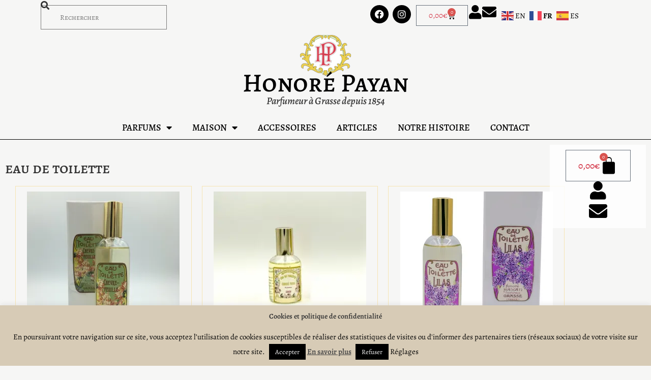

--- FILE ---
content_type: text/html; charset=UTF-8
request_url: https://honore-payan.com/etiquette-produit/eau-de-toilette/
body_size: 25892
content:
<!DOCTYPE html>
<html class="html" lang="fr-FR">
<head>
	<meta charset="UTF-8">
	<link rel="profile" href="https://gmpg.org/xfn/11">

	<meta name='robots' content='index, follow, max-image-preview:large, max-snippet:-1, max-video-preview:-1' />
<meta name="viewport" content="width=device-width, initial-scale=1"><script>window._wca = window._wca || [];</script>

	<!-- This site is optimized with the Yoast SEO plugin v26.8 - https://yoast.com/product/yoast-seo-wordpress/ -->
	<title>Archives des eau de toilette - Honoré Payan</title>
	<link rel="canonical" href="https://honore-payan.com/etiquette-produit/eau-de-toilette/" />
	<meta property="og:locale" content="fr_FR" />
	<meta property="og:type" content="article" />
	<meta property="og:title" content="Archives des eau de toilette - Honoré Payan" />
	<meta property="og:url" content="https://honore-payan.com/etiquette-produit/eau-de-toilette/" />
	<meta property="og:site_name" content="Honoré Payan" />
	<meta name="twitter:card" content="summary_large_image" />
	<script type="application/ld+json" class="yoast-schema-graph">{"@context":"https://schema.org","@graph":[{"@type":"CollectionPage","@id":"https://honore-payan.com/etiquette-produit/eau-de-toilette/","url":"https://honore-payan.com/etiquette-produit/eau-de-toilette/","name":"Archives des eau de toilette - Honoré Payan","isPartOf":{"@id":"https://honore-payan.com/#website"},"primaryImageOfPage":{"@id":"https://honore-payan.com/etiquette-produit/eau-de-toilette/#primaryimage"},"image":{"@id":"https://honore-payan.com/etiquette-produit/eau-de-toilette/#primaryimage"},"thumbnailUrl":"https://i0.wp.com/honore-payan.com/wp-content/uploads/2020/08/IMG-0759-scaled-e1642507077368.jpg?fit=1920%2C2560&ssl=1","breadcrumb":{"@id":"https://honore-payan.com/etiquette-produit/eau-de-toilette/#breadcrumb"},"inLanguage":"fr-FR"},{"@type":"ImageObject","inLanguage":"fr-FR","@id":"https://honore-payan.com/etiquette-produit/eau-de-toilette/#primaryimage","url":"https://i0.wp.com/honore-payan.com/wp-content/uploads/2020/08/IMG-0759-scaled-e1642507077368.jpg?fit=1920%2C2560&ssl=1","contentUrl":"https://i0.wp.com/honore-payan.com/wp-content/uploads/2020/08/IMG-0759-scaled-e1642507077368.jpg?fit=1920%2C2560&ssl=1","width":1920,"height":2560},{"@type":"BreadcrumbList","@id":"https://honore-payan.com/etiquette-produit/eau-de-toilette/#breadcrumb","itemListElement":[{"@type":"ListItem","position":1,"name":"Accueil","item":"https://honore-payan.com/"},{"@type":"ListItem","position":2,"name":"eau de toilette"}]},{"@type":"WebSite","@id":"https://honore-payan.com/#website","url":"https://honore-payan.com/","name":"Honoré Payan","description":"Parfumeur à Grasse depuis 1854","publisher":{"@id":"https://honore-payan.com/#organization"},"potentialAction":[{"@type":"SearchAction","target":{"@type":"EntryPoint","urlTemplate":"https://honore-payan.com/?s={search_term_string}"},"query-input":{"@type":"PropertyValueSpecification","valueRequired":true,"valueName":"search_term_string"}}],"inLanguage":"fr-FR"},{"@type":"Organization","@id":"https://honore-payan.com/#organization","name":"Honoré Payan","url":"https://honore-payan.com/","logo":{"@type":"ImageObject","inLanguage":"fr-FR","@id":"https://honore-payan.com/#/schema/logo/image/","url":"https://i0.wp.com/honore-payan.com/wp-content/uploads/2019/07/HP-entete.png?fit=120%2C97&ssl=1","contentUrl":"https://i0.wp.com/honore-payan.com/wp-content/uploads/2019/07/HP-entete.png?fit=120%2C97&ssl=1","width":120,"height":97,"caption":"Honoré Payan"},"image":{"@id":"https://honore-payan.com/#/schema/logo/image/"}}]}</script>
	<!-- / Yoast SEO plugin. -->


<link rel='dns-prefetch' href='//stats.wp.com' />
<link rel='dns-prefetch' href='//fonts.googleapis.com' />
<link rel='preconnect' href='//c0.wp.com' />
<link rel='preconnect' href='//i0.wp.com' />
<link rel="alternate" type="application/rss+xml" title="Honoré Payan &raquo; Flux" href="https://honore-payan.com/feed/" />
<link rel="alternate" type="application/rss+xml" title="Honoré Payan &raquo; Flux des commentaires" href="https://honore-payan.com/comments/feed/" />
<link rel="alternate" type="application/rss+xml" title="Flux pour Honoré Payan &raquo; eau de toilette Étiquette" href="https://honore-payan.com/etiquette-produit/eau-de-toilette/feed/" />
<style id='wp-img-auto-sizes-contain-inline-css'>
img:is([sizes=auto i],[sizes^="auto," i]){contain-intrinsic-size:3000px 1500px}
/*# sourceURL=wp-img-auto-sizes-contain-inline-css */
</style>
<style id='wp-emoji-styles-inline-css'>

	img.wp-smiley, img.emoji {
		display: inline !important;
		border: none !important;
		box-shadow: none !important;
		height: 1em !important;
		width: 1em !important;
		margin: 0 0.07em !important;
		vertical-align: -0.1em !important;
		background: none !important;
		padding: 0 !important;
	}
/*# sourceURL=wp-emoji-styles-inline-css */
</style>
<link rel='stylesheet' id='wp-block-library-css' href='https://c0.wp.com/c/6.9/wp-includes/css/dist/block-library/style.min.css' media='all' />
<style id='wp-block-library-theme-inline-css'>
.wp-block-audio :where(figcaption){color:#555;font-size:13px;text-align:center}.is-dark-theme .wp-block-audio :where(figcaption){color:#ffffffa6}.wp-block-audio{margin:0 0 1em}.wp-block-code{border:1px solid #ccc;border-radius:4px;font-family:Menlo,Consolas,monaco,monospace;padding:.8em 1em}.wp-block-embed :where(figcaption){color:#555;font-size:13px;text-align:center}.is-dark-theme .wp-block-embed :where(figcaption){color:#ffffffa6}.wp-block-embed{margin:0 0 1em}.blocks-gallery-caption{color:#555;font-size:13px;text-align:center}.is-dark-theme .blocks-gallery-caption{color:#ffffffa6}:root :where(.wp-block-image figcaption){color:#555;font-size:13px;text-align:center}.is-dark-theme :root :where(.wp-block-image figcaption){color:#ffffffa6}.wp-block-image{margin:0 0 1em}.wp-block-pullquote{border-bottom:4px solid;border-top:4px solid;color:currentColor;margin-bottom:1.75em}.wp-block-pullquote :where(cite),.wp-block-pullquote :where(footer),.wp-block-pullquote__citation{color:currentColor;font-size:.8125em;font-style:normal;text-transform:uppercase}.wp-block-quote{border-left:.25em solid;margin:0 0 1.75em;padding-left:1em}.wp-block-quote cite,.wp-block-quote footer{color:currentColor;font-size:.8125em;font-style:normal;position:relative}.wp-block-quote:where(.has-text-align-right){border-left:none;border-right:.25em solid;padding-left:0;padding-right:1em}.wp-block-quote:where(.has-text-align-center){border:none;padding-left:0}.wp-block-quote.is-large,.wp-block-quote.is-style-large,.wp-block-quote:where(.is-style-plain){border:none}.wp-block-search .wp-block-search__label{font-weight:700}.wp-block-search__button{border:1px solid #ccc;padding:.375em .625em}:where(.wp-block-group.has-background){padding:1.25em 2.375em}.wp-block-separator.has-css-opacity{opacity:.4}.wp-block-separator{border:none;border-bottom:2px solid;margin-left:auto;margin-right:auto}.wp-block-separator.has-alpha-channel-opacity{opacity:1}.wp-block-separator:not(.is-style-wide):not(.is-style-dots){width:100px}.wp-block-separator.has-background:not(.is-style-dots){border-bottom:none;height:1px}.wp-block-separator.has-background:not(.is-style-wide):not(.is-style-dots){height:2px}.wp-block-table{margin:0 0 1em}.wp-block-table td,.wp-block-table th{word-break:normal}.wp-block-table :where(figcaption){color:#555;font-size:13px;text-align:center}.is-dark-theme .wp-block-table :where(figcaption){color:#ffffffa6}.wp-block-video :where(figcaption){color:#555;font-size:13px;text-align:center}.is-dark-theme .wp-block-video :where(figcaption){color:#ffffffa6}.wp-block-video{margin:0 0 1em}:root :where(.wp-block-template-part.has-background){margin-bottom:0;margin-top:0;padding:1.25em 2.375em}
/*# sourceURL=/wp-includes/css/dist/block-library/theme.min.css */
</style>
<style id='classic-theme-styles-inline-css'>
/*! This file is auto-generated */
.wp-block-button__link{color:#fff;background-color:#32373c;border-radius:9999px;box-shadow:none;text-decoration:none;padding:calc(.667em + 2px) calc(1.333em + 2px);font-size:1.125em}.wp-block-file__button{background:#32373c;color:#fff;text-decoration:none}
/*# sourceURL=/wp-includes/css/classic-themes.min.css */
</style>
<link rel='stylesheet' id='mediaelement-css' href='https://c0.wp.com/c/6.9/wp-includes/js/mediaelement/mediaelementplayer-legacy.min.css' media='all' />
<link rel='stylesheet' id='wp-mediaelement-css' href='https://c0.wp.com/c/6.9/wp-includes/js/mediaelement/wp-mediaelement.min.css' media='all' />
<style id='jetpack-sharing-buttons-style-inline-css'>
.jetpack-sharing-buttons__services-list{display:flex;flex-direction:row;flex-wrap:wrap;gap:0;list-style-type:none;margin:5px;padding:0}.jetpack-sharing-buttons__services-list.has-small-icon-size{font-size:12px}.jetpack-sharing-buttons__services-list.has-normal-icon-size{font-size:16px}.jetpack-sharing-buttons__services-list.has-large-icon-size{font-size:24px}.jetpack-sharing-buttons__services-list.has-huge-icon-size{font-size:36px}@media print{.jetpack-sharing-buttons__services-list{display:none!important}}.editor-styles-wrapper .wp-block-jetpack-sharing-buttons{gap:0;padding-inline-start:0}ul.jetpack-sharing-buttons__services-list.has-background{padding:1.25em 2.375em}
/*# sourceURL=https://honore-payan.com/wp-content/plugins/jetpack/_inc/blocks/sharing-buttons/view.css */
</style>
<style id='global-styles-inline-css'>
:root{--wp--preset--aspect-ratio--square: 1;--wp--preset--aspect-ratio--4-3: 4/3;--wp--preset--aspect-ratio--3-4: 3/4;--wp--preset--aspect-ratio--3-2: 3/2;--wp--preset--aspect-ratio--2-3: 2/3;--wp--preset--aspect-ratio--16-9: 16/9;--wp--preset--aspect-ratio--9-16: 9/16;--wp--preset--color--black: #000000;--wp--preset--color--cyan-bluish-gray: #abb8c3;--wp--preset--color--white: #ffffff;--wp--preset--color--pale-pink: #f78da7;--wp--preset--color--vivid-red: #cf2e2e;--wp--preset--color--luminous-vivid-orange: #ff6900;--wp--preset--color--luminous-vivid-amber: #fcb900;--wp--preset--color--light-green-cyan: #7bdcb5;--wp--preset--color--vivid-green-cyan: #00d084;--wp--preset--color--pale-cyan-blue: #8ed1fc;--wp--preset--color--vivid-cyan-blue: #0693e3;--wp--preset--color--vivid-purple: #9b51e0;--wp--preset--gradient--vivid-cyan-blue-to-vivid-purple: linear-gradient(135deg,rgb(6,147,227) 0%,rgb(155,81,224) 100%);--wp--preset--gradient--light-green-cyan-to-vivid-green-cyan: linear-gradient(135deg,rgb(122,220,180) 0%,rgb(0,208,130) 100%);--wp--preset--gradient--luminous-vivid-amber-to-luminous-vivid-orange: linear-gradient(135deg,rgb(252,185,0) 0%,rgb(255,105,0) 100%);--wp--preset--gradient--luminous-vivid-orange-to-vivid-red: linear-gradient(135deg,rgb(255,105,0) 0%,rgb(207,46,46) 100%);--wp--preset--gradient--very-light-gray-to-cyan-bluish-gray: linear-gradient(135deg,rgb(238,238,238) 0%,rgb(169,184,195) 100%);--wp--preset--gradient--cool-to-warm-spectrum: linear-gradient(135deg,rgb(74,234,220) 0%,rgb(151,120,209) 20%,rgb(207,42,186) 40%,rgb(238,44,130) 60%,rgb(251,105,98) 80%,rgb(254,248,76) 100%);--wp--preset--gradient--blush-light-purple: linear-gradient(135deg,rgb(255,206,236) 0%,rgb(152,150,240) 100%);--wp--preset--gradient--blush-bordeaux: linear-gradient(135deg,rgb(254,205,165) 0%,rgb(254,45,45) 50%,rgb(107,0,62) 100%);--wp--preset--gradient--luminous-dusk: linear-gradient(135deg,rgb(255,203,112) 0%,rgb(199,81,192) 50%,rgb(65,88,208) 100%);--wp--preset--gradient--pale-ocean: linear-gradient(135deg,rgb(255,245,203) 0%,rgb(182,227,212) 50%,rgb(51,167,181) 100%);--wp--preset--gradient--electric-grass: linear-gradient(135deg,rgb(202,248,128) 0%,rgb(113,206,126) 100%);--wp--preset--gradient--midnight: linear-gradient(135deg,rgb(2,3,129) 0%,rgb(40,116,252) 100%);--wp--preset--font-size--small: 13px;--wp--preset--font-size--medium: 20px;--wp--preset--font-size--large: 36px;--wp--preset--font-size--x-large: 42px;--wp--preset--spacing--20: 0.44rem;--wp--preset--spacing--30: 0.67rem;--wp--preset--spacing--40: 1rem;--wp--preset--spacing--50: 1.5rem;--wp--preset--spacing--60: 2.25rem;--wp--preset--spacing--70: 3.38rem;--wp--preset--spacing--80: 5.06rem;--wp--preset--shadow--natural: 6px 6px 9px rgba(0, 0, 0, 0.2);--wp--preset--shadow--deep: 12px 12px 50px rgba(0, 0, 0, 0.4);--wp--preset--shadow--sharp: 6px 6px 0px rgba(0, 0, 0, 0.2);--wp--preset--shadow--outlined: 6px 6px 0px -3px rgb(255, 255, 255), 6px 6px rgb(0, 0, 0);--wp--preset--shadow--crisp: 6px 6px 0px rgb(0, 0, 0);}:where(.is-layout-flex){gap: 0.5em;}:where(.is-layout-grid){gap: 0.5em;}body .is-layout-flex{display: flex;}.is-layout-flex{flex-wrap: wrap;align-items: center;}.is-layout-flex > :is(*, div){margin: 0;}body .is-layout-grid{display: grid;}.is-layout-grid > :is(*, div){margin: 0;}:where(.wp-block-columns.is-layout-flex){gap: 2em;}:where(.wp-block-columns.is-layout-grid){gap: 2em;}:where(.wp-block-post-template.is-layout-flex){gap: 1.25em;}:where(.wp-block-post-template.is-layout-grid){gap: 1.25em;}.has-black-color{color: var(--wp--preset--color--black) !important;}.has-cyan-bluish-gray-color{color: var(--wp--preset--color--cyan-bluish-gray) !important;}.has-white-color{color: var(--wp--preset--color--white) !important;}.has-pale-pink-color{color: var(--wp--preset--color--pale-pink) !important;}.has-vivid-red-color{color: var(--wp--preset--color--vivid-red) !important;}.has-luminous-vivid-orange-color{color: var(--wp--preset--color--luminous-vivid-orange) !important;}.has-luminous-vivid-amber-color{color: var(--wp--preset--color--luminous-vivid-amber) !important;}.has-light-green-cyan-color{color: var(--wp--preset--color--light-green-cyan) !important;}.has-vivid-green-cyan-color{color: var(--wp--preset--color--vivid-green-cyan) !important;}.has-pale-cyan-blue-color{color: var(--wp--preset--color--pale-cyan-blue) !important;}.has-vivid-cyan-blue-color{color: var(--wp--preset--color--vivid-cyan-blue) !important;}.has-vivid-purple-color{color: var(--wp--preset--color--vivid-purple) !important;}.has-black-background-color{background-color: var(--wp--preset--color--black) !important;}.has-cyan-bluish-gray-background-color{background-color: var(--wp--preset--color--cyan-bluish-gray) !important;}.has-white-background-color{background-color: var(--wp--preset--color--white) !important;}.has-pale-pink-background-color{background-color: var(--wp--preset--color--pale-pink) !important;}.has-vivid-red-background-color{background-color: var(--wp--preset--color--vivid-red) !important;}.has-luminous-vivid-orange-background-color{background-color: var(--wp--preset--color--luminous-vivid-orange) !important;}.has-luminous-vivid-amber-background-color{background-color: var(--wp--preset--color--luminous-vivid-amber) !important;}.has-light-green-cyan-background-color{background-color: var(--wp--preset--color--light-green-cyan) !important;}.has-vivid-green-cyan-background-color{background-color: var(--wp--preset--color--vivid-green-cyan) !important;}.has-pale-cyan-blue-background-color{background-color: var(--wp--preset--color--pale-cyan-blue) !important;}.has-vivid-cyan-blue-background-color{background-color: var(--wp--preset--color--vivid-cyan-blue) !important;}.has-vivid-purple-background-color{background-color: var(--wp--preset--color--vivid-purple) !important;}.has-black-border-color{border-color: var(--wp--preset--color--black) !important;}.has-cyan-bluish-gray-border-color{border-color: var(--wp--preset--color--cyan-bluish-gray) !important;}.has-white-border-color{border-color: var(--wp--preset--color--white) !important;}.has-pale-pink-border-color{border-color: var(--wp--preset--color--pale-pink) !important;}.has-vivid-red-border-color{border-color: var(--wp--preset--color--vivid-red) !important;}.has-luminous-vivid-orange-border-color{border-color: var(--wp--preset--color--luminous-vivid-orange) !important;}.has-luminous-vivid-amber-border-color{border-color: var(--wp--preset--color--luminous-vivid-amber) !important;}.has-light-green-cyan-border-color{border-color: var(--wp--preset--color--light-green-cyan) !important;}.has-vivid-green-cyan-border-color{border-color: var(--wp--preset--color--vivid-green-cyan) !important;}.has-pale-cyan-blue-border-color{border-color: var(--wp--preset--color--pale-cyan-blue) !important;}.has-vivid-cyan-blue-border-color{border-color: var(--wp--preset--color--vivid-cyan-blue) !important;}.has-vivid-purple-border-color{border-color: var(--wp--preset--color--vivid-purple) !important;}.has-vivid-cyan-blue-to-vivid-purple-gradient-background{background: var(--wp--preset--gradient--vivid-cyan-blue-to-vivid-purple) !important;}.has-light-green-cyan-to-vivid-green-cyan-gradient-background{background: var(--wp--preset--gradient--light-green-cyan-to-vivid-green-cyan) !important;}.has-luminous-vivid-amber-to-luminous-vivid-orange-gradient-background{background: var(--wp--preset--gradient--luminous-vivid-amber-to-luminous-vivid-orange) !important;}.has-luminous-vivid-orange-to-vivid-red-gradient-background{background: var(--wp--preset--gradient--luminous-vivid-orange-to-vivid-red) !important;}.has-very-light-gray-to-cyan-bluish-gray-gradient-background{background: var(--wp--preset--gradient--very-light-gray-to-cyan-bluish-gray) !important;}.has-cool-to-warm-spectrum-gradient-background{background: var(--wp--preset--gradient--cool-to-warm-spectrum) !important;}.has-blush-light-purple-gradient-background{background: var(--wp--preset--gradient--blush-light-purple) !important;}.has-blush-bordeaux-gradient-background{background: var(--wp--preset--gradient--blush-bordeaux) !important;}.has-luminous-dusk-gradient-background{background: var(--wp--preset--gradient--luminous-dusk) !important;}.has-pale-ocean-gradient-background{background: var(--wp--preset--gradient--pale-ocean) !important;}.has-electric-grass-gradient-background{background: var(--wp--preset--gradient--electric-grass) !important;}.has-midnight-gradient-background{background: var(--wp--preset--gradient--midnight) !important;}.has-small-font-size{font-size: var(--wp--preset--font-size--small) !important;}.has-medium-font-size{font-size: var(--wp--preset--font-size--medium) !important;}.has-large-font-size{font-size: var(--wp--preset--font-size--large) !important;}.has-x-large-font-size{font-size: var(--wp--preset--font-size--x-large) !important;}
:where(.wp-block-post-template.is-layout-flex){gap: 1.25em;}:where(.wp-block-post-template.is-layout-grid){gap: 1.25em;}
:where(.wp-block-term-template.is-layout-flex){gap: 1.25em;}:where(.wp-block-term-template.is-layout-grid){gap: 1.25em;}
:where(.wp-block-columns.is-layout-flex){gap: 2em;}:where(.wp-block-columns.is-layout-grid){gap: 2em;}
:root :where(.wp-block-pullquote){font-size: 1.5em;line-height: 1.6;}
/*# sourceURL=global-styles-inline-css */
</style>
<link rel='stylesheet' id='cookie-law-info-css' href='https://honore-payan.com/wp-content/plugins/cookie-law-info/legacy/public/css/cookie-law-info-public.css?ver=3.3.9.1' media='all' />
<link rel='stylesheet' id='cookie-law-info-gdpr-css' href='https://honore-payan.com/wp-content/plugins/cookie-law-info/legacy/public/css/cookie-law-info-gdpr.css?ver=3.3.9.1' media='all' />
<link rel='stylesheet' id='mailjet-front-css' href='https://honore-payan.com/wp-content/plugins/mailjet-for-wordpress/src/front/css/mailjet-front.css?ver=6.9' media='all' />
<style id='woocommerce-inline-inline-css'>
.woocommerce form .form-row .required { visibility: visible; }
/*# sourceURL=woocommerce-inline-inline-css */
</style>
<link rel='stylesheet' id='oceanwp-woo-mini-cart-css' href='https://honore-payan.com/wp-content/themes/oceanwp/assets/css/woo/woo-mini-cart.min.css?ver=6.9' media='all' />
<link rel='stylesheet' id='font-awesome-css' href='https://honore-payan.com/wp-content/themes/oceanwp/assets/fonts/fontawesome/css/all.min.css?ver=6.7.2' media='all' />
<link rel='stylesheet' id='simple-line-icons-css' href='https://honore-payan.com/wp-content/themes/oceanwp/assets/css/third/simple-line-icons.min.css?ver=2.4.0' media='all' />
<link rel='stylesheet' id='oceanwp-style-css' href='https://honore-payan.com/wp-content/themes/oceanwp/assets/css/style.min.css?ver=4.1.4' media='all' />
<link rel='stylesheet' id='oceanwp-google-font-alegreya-css' href='//fonts.googleapis.com/css?family=Alegreya%3A100%2C200%2C300%2C400%2C500%2C600%2C700%2C800%2C900%2C100i%2C200i%2C300i%2C400i%2C500i%2C600i%2C700i%2C800i%2C900i&#038;subset=latin&#038;display=swap&#038;ver=6.9' media='all' />
<link rel='stylesheet' id='oceanwp-google-font-alegreya-sc-css' href='//fonts.googleapis.com/css?family=Alegreya+SC%3A100%2C200%2C300%2C400%2C500%2C600%2C700%2C800%2C900%2C100i%2C200i%2C300i%2C400i%2C500i%2C600i%2C700i%2C800i%2C900i&#038;subset=latin&#038;display=swap&#038;ver=6.9' media='all' />
<link rel='stylesheet' id='oceanwp-google-font-alegreya-sans-sc-css' href='//fonts.googleapis.com/css?family=Alegreya+Sans+SC%3A100%2C200%2C300%2C400%2C500%2C600%2C700%2C800%2C900%2C100i%2C200i%2C300i%2C400i%2C500i%2C600i%2C700i%2C800i%2C900i&#038;subset=latin&#038;display=swap&#038;ver=6.9' media='all' />
<link rel='stylesheet' id='elementor-frontend-css' href='https://honore-payan.com/wp-content/plugins/elementor/assets/css/frontend.min.css?ver=3.34.2' media='all' />
<link rel='stylesheet' id='widget-search-css' href='https://honore-payan.com/wp-content/plugins/elementor-pro/assets/css/widget-search.min.css?ver=3.34.1' media='all' />
<link rel='stylesheet' id='widget-social-icons-css' href='https://honore-payan.com/wp-content/plugins/elementor/assets/css/widget-social-icons.min.css?ver=3.34.2' media='all' />
<link rel='stylesheet' id='e-apple-webkit-css' href='https://honore-payan.com/wp-content/plugins/elementor/assets/css/conditionals/apple-webkit.min.css?ver=3.34.2' media='all' />
<link rel='stylesheet' id='widget-woocommerce-menu-cart-css' href='https://honore-payan.com/wp-content/plugins/elementor-pro/assets/css/widget-woocommerce-menu-cart.min.css?ver=3.34.1' media='all' />
<link rel='stylesheet' id='widget-image-css' href='https://honore-payan.com/wp-content/plugins/elementor/assets/css/widget-image.min.css?ver=3.34.2' media='all' />
<link rel='stylesheet' id='widget-heading-css' href='https://honore-payan.com/wp-content/plugins/elementor/assets/css/widget-heading.min.css?ver=3.34.2' media='all' />
<link rel='stylesheet' id='widget-spacer-css' href='https://honore-payan.com/wp-content/plugins/elementor/assets/css/widget-spacer.min.css?ver=3.34.2' media='all' />
<link rel='stylesheet' id='widget-nav-menu-css' href='https://honore-payan.com/wp-content/plugins/elementor-pro/assets/css/widget-nav-menu.min.css?ver=3.34.1' media='all' />
<link rel='stylesheet' id='widget-divider-css' href='https://honore-payan.com/wp-content/plugins/elementor/assets/css/widget-divider.min.css?ver=3.34.2' media='all' />
<link rel='stylesheet' id='e-animation-pulse-grow-css' href='https://honore-payan.com/wp-content/plugins/elementor/assets/lib/animations/styles/e-animation-pulse-grow.min.css?ver=3.34.2' media='all' />
<link rel='stylesheet' id='e-motion-fx-css' href='https://honore-payan.com/wp-content/plugins/elementor-pro/assets/css/modules/motion-fx.min.css?ver=3.34.1' media='all' />
<link rel='stylesheet' id='e-sticky-css' href='https://honore-payan.com/wp-content/plugins/elementor-pro/assets/css/modules/sticky.min.css?ver=3.34.1' media='all' />
<link rel='stylesheet' id='e-animation-fadeIn-css' href='https://honore-payan.com/wp-content/plugins/elementor/assets/lib/animations/styles/fadeIn.min.css?ver=3.34.2' media='all' />
<link rel='stylesheet' id='widget-woocommerce-products-css' href='https://honore-payan.com/wp-content/plugins/elementor-pro/assets/css/widget-woocommerce-products.min.css?ver=3.34.1' media='all' />
<link rel='stylesheet' id='widget-woocommerce-products-archive-css' href='https://honore-payan.com/wp-content/plugins/elementor-pro/assets/css/widget-woocommerce-products-archive.min.css?ver=3.34.1' media='all' />
<link rel='stylesheet' id='elementor-icons-css' href='https://honore-payan.com/wp-content/plugins/elementor/assets/lib/eicons/css/elementor-icons.min.css?ver=5.46.0' media='all' />
<link rel='stylesheet' id='elementor-post-7014-css' href='https://honore-payan.com/wp-content/uploads/elementor/css/post-7014.css?ver=1768914859' media='all' />
<link rel='stylesheet' id='font-awesome-5-all-css' href='https://honore-payan.com/wp-content/plugins/elementor/assets/lib/font-awesome/css/all.min.css?ver=3.34.2' media='all' />
<link rel='stylesheet' id='font-awesome-4-shim-css' href='https://honore-payan.com/wp-content/plugins/elementor/assets/lib/font-awesome/css/v4-shims.min.css?ver=3.34.2' media='all' />
<link rel='stylesheet' id='elementor-post-16444-css' href='https://honore-payan.com/wp-content/uploads/elementor/css/post-16444.css?ver=1768914859' media='all' />
<link rel='stylesheet' id='elementor-post-16518-css' href='https://honore-payan.com/wp-content/uploads/elementor/css/post-16518.css?ver=1768914859' media='all' />
<link rel='stylesheet' id='elementor-post-2038-css' href='https://honore-payan.com/wp-content/uploads/elementor/css/post-2038.css?ver=1768914866' media='all' />
<link rel='stylesheet' id='wp_mailjet_form_builder_widget-widget-front-styles-css' href='https://honore-payan.com/wp-content/plugins/mailjet-for-wordpress/src/widgetformbuilder/css/front-widget.css?ver=6.1.6' media='all' />
<link rel='stylesheet' id='oceanwp-woocommerce-css' href='https://honore-payan.com/wp-content/themes/oceanwp/assets/css/woo/woocommerce.min.css?ver=6.9' media='all' />
<link rel='stylesheet' id='oceanwp-woo-star-font-css' href='https://honore-payan.com/wp-content/themes/oceanwp/assets/css/woo/woo-star-font.min.css?ver=6.9' media='all' />
<link rel='stylesheet' id='oceanwp-woo-quick-view-css' href='https://honore-payan.com/wp-content/themes/oceanwp/assets/css/woo/woo-quick-view.min.css?ver=6.9' media='all' />
<link rel='stylesheet' id='sib-front-css-css' href='https://honore-payan.com/wp-content/plugins/mailin/css/mailin-front.css?ver=6.9' media='all' />
<link rel='stylesheet' id='oe-widgets-style-css' href='https://honore-payan.com/wp-content/plugins/ocean-extra/assets/css/widgets.css?ver=6.9' media='all' />
<link rel='stylesheet' id='elementor-gf-local-roboto-css' href='https://honore-payan.com/wp-content/uploads/elementor/google-fonts/css/roboto.css?ver=1742256138' media='all' />
<link rel='stylesheet' id='elementor-gf-local-robotoslab-css' href='https://honore-payan.com/wp-content/uploads/elementor/google-fonts/css/robotoslab.css?ver=1742256141' media='all' />
<link rel='stylesheet' id='elementor-gf-local-alegreyasc-css' href='https://honore-payan.com/wp-content/uploads/elementor/google-fonts/css/alegreyasc.css?ver=1742256144' media='all' />
<link rel='stylesheet' id='elementor-gf-local-alegreya-css' href='https://honore-payan.com/wp-content/uploads/elementor/google-fonts/css/alegreya.css?ver=1742256146' media='all' />
<link rel='stylesheet' id='elementor-icons-shared-0-css' href='https://honore-payan.com/wp-content/plugins/elementor/assets/lib/font-awesome/css/fontawesome.min.css?ver=5.15.3' media='all' />
<link rel='stylesheet' id='elementor-icons-fa-solid-css' href='https://honore-payan.com/wp-content/plugins/elementor/assets/lib/font-awesome/css/solid.min.css?ver=5.15.3' media='all' />
<link rel='stylesheet' id='elementor-icons-fa-brands-css' href='https://honore-payan.com/wp-content/plugins/elementor/assets/lib/font-awesome/css/brands.min.css?ver=5.15.3' media='all' />
<link rel='stylesheet' id='elementor-icons-user-css' href='https://honore-payan.com/wp-content/uploads/elementor/custom-icons/user/css/user.css?ver=1.0.0' media='all' />
<script type="text/template" id="tmpl-variation-template">
	<div class="woocommerce-variation-description">{{{ data.variation.variation_description }}}</div>
	<div class="woocommerce-variation-price">{{{ data.variation.price_html }}}</div>
	<div class="woocommerce-variation-availability">{{{ data.variation.availability_html }}}</div>
</script>
<script type="text/template" id="tmpl-unavailable-variation-template">
	<p role="alert">Désolé, ce produit n&rsquo;est pas disponible. Veuillez choisir une combinaison différente.</p>
</script>
<script src="https://c0.wp.com/c/6.9/wp-includes/js/jquery/jquery.min.js" id="jquery-core-js"></script>
<script src="https://c0.wp.com/c/6.9/wp-includes/js/jquery/jquery-migrate.min.js" id="jquery-migrate-js"></script>
<script id="cookie-law-info-js-extra">
var Cli_Data = {"nn_cookie_ids":[],"cookielist":[],"non_necessary_cookies":[],"ccpaEnabled":"","ccpaRegionBased":"","ccpaBarEnabled":"","strictlyEnabled":["necessary","obligatoire"],"ccpaType":"gdpr","js_blocking":"","custom_integration":"","triggerDomRefresh":"","secure_cookies":""};
var cli_cookiebar_settings = {"animate_speed_hide":"500","animate_speed_show":"500","background":"#d7cbb6","border":"#b1a6a6c2","border_on":"","button_1_button_colour":"#000","button_1_button_hover":"#000000","button_1_link_colour":"#fff","button_1_as_button":"1","button_1_new_win":"","button_2_button_colour":"#333","button_2_button_hover":"#292929","button_2_link_colour":"#444","button_2_as_button":"","button_2_hidebar":"","button_3_button_colour":"#000","button_3_button_hover":"#000000","button_3_link_colour":"#fff","button_3_as_button":"1","button_3_new_win":"","button_4_button_colour":"#000","button_4_button_hover":"#000000","button_4_link_colour":"#000000","button_4_as_button":"","button_7_button_colour":"#61a229","button_7_button_hover":"#4e8221","button_7_link_colour":"#fff","button_7_as_button":"1","button_7_new_win":"","font_family":"inherit","header_fix":"","notify_animate_hide":"1","notify_animate_show":"","notify_div_id":"#cookie-law-info-bar","notify_position_horizontal":"right","notify_position_vertical":"bottom","scroll_close":"","scroll_close_reload":"","accept_close_reload":"","reject_close_reload":"","showagain_tab":"1","showagain_background":"#fff","showagain_border":"#000","showagain_div_id":"#cookie-law-info-again","showagain_x_position":"100px","text":"#000000","show_once_yn":"","show_once":"10000","logging_on":"","as_popup":"","popup_overlay":"1","bar_heading_text":"Cookies et politique de confidentialit\u00e9","cookie_bar_as":"banner","popup_showagain_position":"bottom-right","widget_position":"left"};
var log_object = {"ajax_url":"https://honore-payan.com/wp-admin/admin-ajax.php"};
//# sourceURL=cookie-law-info-js-extra
</script>
<script src="https://honore-payan.com/wp-content/plugins/cookie-law-info/legacy/public/js/cookie-law-info-public.js?ver=3.3.9.1" id="cookie-law-info-js"></script>
<script src="https://c0.wp.com/p/woocommerce/10.4.3/assets/js/jquery-blockui/jquery.blockUI.min.js" id="wc-jquery-blockui-js" defer data-wp-strategy="defer"></script>
<script id="wc-add-to-cart-js-extra">
var wc_add_to_cart_params = {"ajax_url":"/wp-admin/admin-ajax.php","wc_ajax_url":"/?wc-ajax=%%endpoint%%","i18n_view_cart":"Voir le panier","cart_url":"https://honore-payan.com/panier/","is_cart":"","cart_redirect_after_add":"no"};
//# sourceURL=wc-add-to-cart-js-extra
</script>
<script src="https://c0.wp.com/p/woocommerce/10.4.3/assets/js/frontend/add-to-cart.min.js" id="wc-add-to-cart-js" defer data-wp-strategy="defer"></script>
<script src="https://c0.wp.com/p/woocommerce/10.4.3/assets/js/js-cookie/js.cookie.min.js" id="wc-js-cookie-js" defer data-wp-strategy="defer"></script>
<script id="woocommerce-js-extra">
var woocommerce_params = {"ajax_url":"/wp-admin/admin-ajax.php","wc_ajax_url":"/?wc-ajax=%%endpoint%%","i18n_password_show":"Afficher le mot de passe","i18n_password_hide":"Masquer le mot de passe"};
//# sourceURL=woocommerce-js-extra
</script>
<script src="https://c0.wp.com/p/woocommerce/10.4.3/assets/js/frontend/woocommerce.min.js" id="woocommerce-js" defer data-wp-strategy="defer"></script>
<script id="WCPAY_ASSETS-js-extra">
var wcpayAssets = {"url":"https://honore-payan.com/wp-content/plugins/woocommerce-payments/dist/"};
//# sourceURL=WCPAY_ASSETS-js-extra
</script>
<script src="https://stats.wp.com/s-202604.js" id="woocommerce-analytics-js" defer data-wp-strategy="defer"></script>
<script src="https://honore-payan.com/wp-content/plugins/elementor/assets/lib/font-awesome/js/v4-shims.min.js?ver=3.34.2" id="font-awesome-4-shim-js"></script>
<script src="https://c0.wp.com/c/6.9/wp-includes/js/underscore.min.js" id="underscore-js"></script>
<script id="wp-util-js-extra">
var _wpUtilSettings = {"ajax":{"url":"/wp-admin/admin-ajax.php"}};
//# sourceURL=wp-util-js-extra
</script>
<script src="https://c0.wp.com/c/6.9/wp-includes/js/wp-util.min.js" id="wp-util-js"></script>
<script id="wc-add-to-cart-variation-js-extra">
var wc_add_to_cart_variation_params = {"wc_ajax_url":"/?wc-ajax=%%endpoint%%","i18n_no_matching_variations_text":"D\u00e9sol\u00e9, aucun produit ne r\u00e9pond \u00e0 vos crit\u00e8res. Veuillez choisir une combinaison diff\u00e9rente.","i18n_make_a_selection_text":"Veuillez s\u00e9lectionner des options du produit avant de l\u2019ajouter \u00e0 votre panier.","i18n_unavailable_text":"D\u00e9sol\u00e9, ce produit n\u2019est pas disponible. Veuillez choisir une combinaison diff\u00e9rente.","i18n_reset_alert_text":"Votre s\u00e9lection a \u00e9t\u00e9 r\u00e9initialis\u00e9e. Veuillez s\u00e9lectionner des options du produit avant de l\u2019ajouter \u00e0 votre panier."};
//# sourceURL=wc-add-to-cart-variation-js-extra
</script>
<script src="https://c0.wp.com/p/woocommerce/10.4.3/assets/js/frontend/add-to-cart-variation.min.js" id="wc-add-to-cart-variation-js" defer data-wp-strategy="defer"></script>
<script src="https://c0.wp.com/p/woocommerce/10.4.3/assets/js/flexslider/jquery.flexslider.min.js" id="wc-flexslider-js" defer data-wp-strategy="defer"></script>
<script id="wc-cart-fragments-js-extra">
var wc_cart_fragments_params = {"ajax_url":"/wp-admin/admin-ajax.php","wc_ajax_url":"/?wc-ajax=%%endpoint%%","cart_hash_key":"wc_cart_hash_88378ef53b6065ce84c89ed72ea7159e","fragment_name":"wc_fragments_88378ef53b6065ce84c89ed72ea7159e","request_timeout":"5000"};
//# sourceURL=wc-cart-fragments-js-extra
</script>
<script src="https://c0.wp.com/p/woocommerce/10.4.3/assets/js/frontend/cart-fragments.min.js" id="wc-cart-fragments-js" defer data-wp-strategy="defer"></script>
<script id="sib-front-js-js-extra">
var sibErrMsg = {"invalidMail":"Veuillez entrer une adresse e-mail valide.","requiredField":"Veuillez compl\u00e9ter les champs obligatoires.","invalidDateFormat":"Veuillez entrer une date valide.","invalidSMSFormat":"Veuillez entrer une num\u00e9ro de t\u00e9l\u00e9phone valide."};
var ajax_sib_front_object = {"ajax_url":"https://honore-payan.com/wp-admin/admin-ajax.php","ajax_nonce":"2bee3d28e2","flag_url":"https://honore-payan.com/wp-content/plugins/mailin/img/flags/"};
//# sourceURL=sib-front-js-js-extra
</script>
<script src="https://honore-payan.com/wp-content/plugins/mailin/js/mailin-front.js?ver=1768478529" id="sib-front-js-js"></script>
<link rel="https://api.w.org/" href="https://honore-payan.com/wp-json/" /><link rel="alternate" title="JSON" type="application/json" href="https://honore-payan.com/wp-json/wp/v2/product_tag/249" /><link rel="EditURI" type="application/rsd+xml" title="RSD" href="https://honore-payan.com/xmlrpc.php?rsd" />
<meta name="generator" content="WordPress 6.9" />
<meta name="generator" content="WooCommerce 10.4.3" />
	<style>img#wpstats{display:none}</style>
			<noscript><style>.woocommerce-product-gallery{ opacity: 1 !important; }</style></noscript>
	<meta name="generator" content="Elementor 3.34.2; settings: css_print_method-external, google_font-enabled, font_display-auto">
<style>.recentcomments a{display:inline !important;padding:0 !important;margin:0 !important;}</style>			<style>
				.e-con.e-parent:nth-of-type(n+4):not(.e-lazyloaded):not(.e-no-lazyload),
				.e-con.e-parent:nth-of-type(n+4):not(.e-lazyloaded):not(.e-no-lazyload) * {
					background-image: none !important;
				}
				@media screen and (max-height: 1024px) {
					.e-con.e-parent:nth-of-type(n+3):not(.e-lazyloaded):not(.e-no-lazyload),
					.e-con.e-parent:nth-of-type(n+3):not(.e-lazyloaded):not(.e-no-lazyload) * {
						background-image: none !important;
					}
				}
				@media screen and (max-height: 640px) {
					.e-con.e-parent:nth-of-type(n+2):not(.e-lazyloaded):not(.e-no-lazyload),
					.e-con.e-parent:nth-of-type(n+2):not(.e-lazyloaded):not(.e-no-lazyload) * {
						background-image: none !important;
					}
				}
			</style>
			<link rel="icon" href="https://i0.wp.com/honore-payan.com/wp-content/uploads/2019/07/favicon2.png?fit=16%2C16&#038;ssl=1" sizes="32x32" />
<link rel="icon" href="https://i0.wp.com/honore-payan.com/wp-content/uploads/2019/07/favicon2.png?fit=16%2C16&#038;ssl=1" sizes="192x192" />
<link rel="apple-touch-icon" href="https://i0.wp.com/honore-payan.com/wp-content/uploads/2019/07/favicon2.png?fit=16%2C16&#038;ssl=1" />
<meta name="msapplication-TileImage" content="https://i0.wp.com/honore-payan.com/wp-content/uploads/2019/07/favicon2.png?fit=16%2C16&#038;ssl=1" />
		<style id="wp-custom-css">
			.woocommerce-terms-and-conditions-wrapper a{color:#d54051}.drapogt{margin-right:auto;margin-left:auto;display:block;/*text-align:center;*/}#modaal_link{color:#000 !important}#modaal_link:hover{color:#000 !important}.woocommerce-cart .wc-proceed-to-checkout a.checkout-button{padding :5px 20px 20px 20px}#modaal_link{color:#fff !important}div.mrwpbutton a#modaal_link,button#mrwpbutton a#modaal_link,#mrwp_thankyou_button,#mrwpty a#modaal_link{background-color:#D54051}		</style>
		<!-- OceanWP CSS -->
<style type="text/css">
/* Colors */.woocommerce-MyAccount-navigation ul li a:before,.woocommerce-checkout .woocommerce-info a,.woocommerce-checkout #payment ul.payment_methods .wc_payment_method>input[type=radio]:first-child:checked+label:before,.woocommerce-checkout #payment .payment_method_paypal .about_paypal,.woocommerce ul.products li.product li.category a:hover,.woocommerce ul.products li.product .button:hover,.woocommerce ul.products li.product .product-inner .added_to_cart:hover,.product_meta .posted_in a:hover,.product_meta .tagged_as a:hover,.woocommerce div.product .woocommerce-tabs ul.tabs li a:hover,.woocommerce div.product .woocommerce-tabs ul.tabs li.active a,.woocommerce .oceanwp-grid-list a.active,.woocommerce .oceanwp-grid-list a:hover,.woocommerce .oceanwp-off-canvas-filter:hover,.widget_shopping_cart ul.cart_list li .owp-grid-wrap .owp-grid a.remove:hover,.widget_product_categories li a:hover ~ .count,.widget_layered_nav li a:hover ~ .count,.woocommerce ul.products li.product:not(.product-category) .woo-entry-buttons li a:hover,a:hover,a.light:hover,.theme-heading .text::before,.theme-heading .text::after,#top-bar-content >a:hover,#top-bar-social li.oceanwp-email a:hover,#site-navigation-wrap .dropdown-menu >li >a:hover,#site-header.medium-header #medium-searchform button:hover,.oceanwp-mobile-menu-icon a:hover,.blog-entry.post .blog-entry-header .entry-title a:hover,.blog-entry.post .blog-entry-readmore a:hover,.blog-entry.thumbnail-entry .blog-entry-category a,ul.meta li a:hover,.dropcap,.single nav.post-navigation .nav-links .title,body .related-post-title a:hover,body #wp-calendar caption,body .contact-info-widget.default i,body .contact-info-widget.big-icons i,body .custom-links-widget .oceanwp-custom-links li a:hover,body .custom-links-widget .oceanwp-custom-links li a:hover:before,body .posts-thumbnails-widget li a:hover,body .social-widget li.oceanwp-email a:hover,.comment-author .comment-meta .comment-reply-link,#respond #cancel-comment-reply-link:hover,#footer-widgets .footer-box a:hover,#footer-bottom a:hover,#footer-bottom #footer-bottom-menu a:hover,.sidr a:hover,.sidr-class-dropdown-toggle:hover,.sidr-class-menu-item-has-children.active >a,.sidr-class-menu-item-has-children.active >a >.sidr-class-dropdown-toggle,input[type=checkbox]:checked:before{color:#d54051}.woocommerce .oceanwp-grid-list a.active .owp-icon use,.woocommerce .oceanwp-grid-list a:hover .owp-icon use,.single nav.post-navigation .nav-links .title .owp-icon use,.blog-entry.post .blog-entry-readmore a:hover .owp-icon use,body .contact-info-widget.default .owp-icon use,body .contact-info-widget.big-icons .owp-icon use{stroke:#d54051}.woocommerce div.product div.images .open-image,.wcmenucart-details.count,.woocommerce-message a,.woocommerce-error a,.woocommerce-info a,.woocommerce .widget_price_filter .ui-slider .ui-slider-handle,.woocommerce .widget_price_filter .ui-slider .ui-slider-range,.owp-product-nav li a.owp-nav-link:hover,.woocommerce div.product.owp-tabs-layout-vertical .woocommerce-tabs ul.tabs li a:after,.woocommerce .widget_product_categories li.current-cat >a ~ .count,.woocommerce .widget_product_categories li.current-cat >a:before,.woocommerce .widget_layered_nav li.chosen a ~ .count,.woocommerce .widget_layered_nav li.chosen a:before,#owp-checkout-timeline .active .timeline-wrapper,.bag-style:hover .wcmenucart-cart-icon .wcmenucart-count,.show-cart .wcmenucart-cart-icon .wcmenucart-count,.woocommerce ul.products li.product:not(.product-category) .image-wrap .button,input[type="button"],input[type="reset"],input[type="submit"],button[type="submit"],.button,#site-navigation-wrap .dropdown-menu >li.btn >a >span,.thumbnail:hover i,.thumbnail:hover .link-post-svg-icon,.post-quote-content,.omw-modal .omw-close-modal,body .contact-info-widget.big-icons li:hover i,body .contact-info-widget.big-icons li:hover .owp-icon,body div.wpforms-container-full .wpforms-form input[type=submit],body div.wpforms-container-full .wpforms-form button[type=submit],body div.wpforms-container-full .wpforms-form .wpforms-page-button,.woocommerce-cart .wp-element-button,.woocommerce-checkout .wp-element-button,.wp-block-button__link{background-color:#d54051}.current-shop-items-dropdown{border-top-color:#d54051}.woocommerce div.product .woocommerce-tabs ul.tabs li.active a{border-bottom-color:#d54051}.wcmenucart-details.count:before{border-color:#d54051}.woocommerce ul.products li.product .button:hover{border-color:#d54051}.woocommerce ul.products li.product .product-inner .added_to_cart:hover{border-color:#d54051}.woocommerce div.product .woocommerce-tabs ul.tabs li.active a{border-color:#d54051}.woocommerce .oceanwp-grid-list a.active{border-color:#d54051}.woocommerce .oceanwp-grid-list a:hover{border-color:#d54051}.woocommerce .oceanwp-off-canvas-filter:hover{border-color:#d54051}.owp-product-nav li a.owp-nav-link:hover{border-color:#d54051}.widget_shopping_cart_content .buttons .button:first-child:hover{border-color:#d54051}.widget_shopping_cart ul.cart_list li .owp-grid-wrap .owp-grid a.remove:hover{border-color:#d54051}.widget_product_categories li a:hover ~ .count{border-color:#d54051}.woocommerce .widget_product_categories li.current-cat >a ~ .count{border-color:#d54051}.woocommerce .widget_product_categories li.current-cat >a:before{border-color:#d54051}.widget_layered_nav li a:hover ~ .count{border-color:#d54051}.woocommerce .widget_layered_nav li.chosen a ~ .count{border-color:#d54051}.woocommerce .widget_layered_nav li.chosen a:before{border-color:#d54051}#owp-checkout-timeline.arrow .active .timeline-wrapper:before{border-top-color:#d54051;border-bottom-color:#d54051}#owp-checkout-timeline.arrow .active .timeline-wrapper:after{border-left-color:#d54051;border-right-color:#d54051}.bag-style:hover .wcmenucart-cart-icon .wcmenucart-count{border-color:#d54051}.bag-style:hover .wcmenucart-cart-icon .wcmenucart-count:after{border-color:#d54051}.show-cart .wcmenucart-cart-icon .wcmenucart-count{border-color:#d54051}.show-cart .wcmenucart-cart-icon .wcmenucart-count:after{border-color:#d54051}.woocommerce ul.products li.product:not(.product-category) .woo-product-gallery .active a{border-color:#d54051}.woocommerce ul.products li.product:not(.product-category) .woo-product-gallery a:hover{border-color:#d54051}.widget-title{border-color:#d54051}blockquote{border-color:#d54051}.wp-block-quote{border-color:#d54051}#searchform-dropdown{border-color:#d54051}.dropdown-menu .sub-menu{border-color:#d54051}.blog-entry.large-entry .blog-entry-readmore a:hover{border-color:#d54051}.oceanwp-newsletter-form-wrap input[type="email"]:focus{border-color:#d54051}.social-widget li.oceanwp-email a:hover{border-color:#d54051}#respond #cancel-comment-reply-link:hover{border-color:#d54051}body .contact-info-widget.big-icons li:hover i{border-color:#d54051}body .contact-info-widget.big-icons li:hover .owp-icon{border-color:#d54051}#footer-widgets .oceanwp-newsletter-form-wrap input[type="email"]:focus{border-color:#d54051}.woocommerce div.product div.images .open-image:hover,.woocommerce-error a:hover,.woocommerce-info a:hover,.woocommerce-message a:hover,.woocommerce-message a:focus,.woocommerce .button:focus,.woocommerce ul.products li.product:not(.product-category) .image-wrap .button:hover,input[type="button"]:hover,input[type="reset"]:hover,input[type="submit"]:hover,button[type="submit"]:hover,input[type="button"]:focus,input[type="reset"]:focus,input[type="submit"]:focus,button[type="submit"]:focus,.button:hover,.button:focus,#site-navigation-wrap .dropdown-menu >li.btn >a:hover >span,.post-quote-author,.omw-modal .omw-close-modal:hover,body div.wpforms-container-full .wpforms-form input[type=submit]:hover,body div.wpforms-container-full .wpforms-form button[type=submit]:hover,body div.wpforms-container-full .wpforms-form .wpforms-page-button:hover,.woocommerce-cart .wp-element-button:hover,.woocommerce-checkout .wp-element-button:hover,.wp-block-button__link:hover{background-color:#000000}body,.separate-layout,.has-parallax-footer:not(.separate-layout) #main{background-color:#f6f6f5}a{color:#000000}a .owp-icon use{stroke:#000000}a:hover{color:#f6e4b3}a:hover .owp-icon use{stroke:#f6e4b3}body .theme-button,body input[type="submit"],body button[type="submit"],body button,body .button,body div.wpforms-container-full .wpforms-form input[type=submit],body div.wpforms-container-full .wpforms-form button[type=submit],body div.wpforms-container-full .wpforms-form .wpforms-page-button,.woocommerce-cart .wp-element-button,.woocommerce-checkout .wp-element-button,.wp-block-button__link{border-color:#ffffff}body .theme-button:hover,body input[type="submit"]:hover,body button[type="submit"]:hover,body button:hover,body .button:hover,body div.wpforms-container-full .wpforms-form input[type=submit]:hover,body div.wpforms-container-full .wpforms-form input[type=submit]:active,body div.wpforms-container-full .wpforms-form button[type=submit]:hover,body div.wpforms-container-full .wpforms-form button[type=submit]:active,body div.wpforms-container-full .wpforms-form .wpforms-page-button:hover,body div.wpforms-container-full .wpforms-form .wpforms-page-button:active,.woocommerce-cart .wp-element-button:hover,.woocommerce-checkout .wp-element-button:hover,.wp-block-button__link:hover{border-color:#ffffff}body{color:#333333}h1{color:#333333}/* OceanWP Style Settings CSS */body{background-image:url(https://dev.honore-payan.com/wp-content/uploads/2019/07/semis.png)}.theme-button,input[type="submit"],button[type="submit"],button,body div.wpforms-container-full .wpforms-form input[type=submit],body div.wpforms-container-full .wpforms-form button[type=submit],body div.wpforms-container-full .wpforms-form .wpforms-page-button{padding:-10px 20px 20px 20px}@media (max-width:480px){.theme-button,input[type="submit"],button[type="submit"],button,body div.wpforms-container-full .wpforms-form input[type=submit],body div.wpforms-container-full .wpforms-form button[type=submit],body div.wpforms-container-full .wpforms-form .wpforms-page-button{padding:0 0 24px 0}}.theme-button,input[type="submit"],button[type="submit"],button,.button,body div.wpforms-container-full .wpforms-form input[type=submit],body div.wpforms-container-full .wpforms-form button[type=submit],body div.wpforms-container-full .wpforms-form .wpforms-page-button{border-style:solid}.theme-button,input[type="submit"],button[type="submit"],button,.button,body div.wpforms-container-full .wpforms-form input[type=submit],body div.wpforms-container-full .wpforms-form button[type=submit],body div.wpforms-container-full .wpforms-form .wpforms-page-button{border-width:1px}form input[type="text"],form input[type="password"],form input[type="email"],form input[type="url"],form input[type="date"],form input[type="month"],form input[type="time"],form input[type="datetime"],form input[type="datetime-local"],form input[type="week"],form input[type="number"],form input[type="search"],form input[type="tel"],form input[type="color"],form select,form textarea,.woocommerce .woocommerce-checkout .select2-container--default .select2-selection--single{border-style:solid}body div.wpforms-container-full .wpforms-form input[type=date],body div.wpforms-container-full .wpforms-form input[type=datetime],body div.wpforms-container-full .wpforms-form input[type=datetime-local],body div.wpforms-container-full .wpforms-form input[type=email],body div.wpforms-container-full .wpforms-form input[type=month],body div.wpforms-container-full .wpforms-form input[type=number],body div.wpforms-container-full .wpforms-form input[type=password],body div.wpforms-container-full .wpforms-form input[type=range],body div.wpforms-container-full .wpforms-form input[type=search],body div.wpforms-container-full .wpforms-form input[type=tel],body div.wpforms-container-full .wpforms-form input[type=text],body div.wpforms-container-full .wpforms-form input[type=time],body div.wpforms-container-full .wpforms-form input[type=url],body div.wpforms-container-full .wpforms-form input[type=week],body div.wpforms-container-full .wpforms-form select,body div.wpforms-container-full .wpforms-form textarea{border-style:solid}form input[type="text"],form input[type="password"],form input[type="email"],form input[type="url"],form input[type="date"],form input[type="month"],form input[type="time"],form input[type="datetime"],form input[type="datetime-local"],form input[type="week"],form input[type="number"],form input[type="search"],form input[type="tel"],form input[type="color"],form select,form textarea{border-radius:3px}body div.wpforms-container-full .wpforms-form input[type=date],body div.wpforms-container-full .wpforms-form input[type=datetime],body div.wpforms-container-full .wpforms-form input[type=datetime-local],body div.wpforms-container-full .wpforms-form input[type=email],body div.wpforms-container-full .wpforms-form input[type=month],body div.wpforms-container-full .wpforms-form input[type=number],body div.wpforms-container-full .wpforms-form input[type=password],body div.wpforms-container-full .wpforms-form input[type=range],body div.wpforms-container-full .wpforms-form input[type=search],body div.wpforms-container-full .wpforms-form input[type=tel],body div.wpforms-container-full .wpforms-form input[type=text],body div.wpforms-container-full .wpforms-form input[type=time],body div.wpforms-container-full .wpforms-form input[type=url],body div.wpforms-container-full .wpforms-form input[type=week],body div.wpforms-container-full .wpforms-form select,body div.wpforms-container-full .wpforms-form textarea{border-radius:3px}/* Header */#site-header.has-header-media .overlay-header-media{background-color:rgba(0,0,0,0.5)}/* Topbar */#top-bar{padding:0 0 8px 0}/* Blog CSS */.ocean-single-post-header ul.meta-item li a:hover{color:#333333}/* WooCommerce */.widget_shopping_cart ul.cart_list li .owp-grid-wrap .owp-grid a{color:#ffffff}.widget_shopping_cart ul.cart_list li .owp-grid-wrap .owp-grid .amount{color:#d54051}.widget_shopping_cart .total .amount{color:#f6e4b3}.widget_shopping_cart_content .buttons .button:first-child{background-color:#000000}.owp-floating-bar form.cart .quantity .minus:hover,.owp-floating-bar form.cart .quantity .plus:hover{color:#ffffff}#owp-checkout-timeline .timeline-step{color:#cccccc}#owp-checkout-timeline .timeline-step{border-color:#cccccc}.woocommerce span.onsale{background-color:#333333}.woocommerce ul.products li.product li.category,.woocommerce ul.products li.product li.category a{color:#333333}.woocommerce ul.products li.product li.category a:hover{color:#d54051}.woocommerce ul.products li.product li.title h2,.woocommerce ul.products li.product li.title a{color:#d54051}.woocommerce ul.products li.product .price,.woocommerce ul.products li.product .price .amount{color:#d54051}.woocommerce ul.products li.product .button,.woocommerce ul.products li.product .product-inner .added_to_cart,.woocommerce ul.products li.product:not(.product-category) .image-wrap .button{background-color:#d54051}.woocommerce ul.products li.product .button:hover,.woocommerce ul.products li.product .product-inner .added_to_cart:hover,.woocommerce ul.products li.product:not(.product-category) .image-wrap .button:hover{background-color:#333333}.woocommerce ul.products li.product .button,.woocommerce ul.products li.product .product-inner .added_to_cart,.woocommerce ul.products li.product:not(.product-category) .image-wrap .button{color:#ffffff}.woocommerce ul.products li.product .button:hover,.woocommerce ul.products li.product .product-inner .added_to_cart:hover,.woocommerce ul.products li.product:not(.product-category) .image-wrap .button:hover{color:#ffffff}.woocommerce ul.products li.product .button,.woocommerce ul.products li.product .product-inner .added_to_cart,.woocommerce ul.products li.product:not(.product-category) .image-wrap .button{border-color:#d54051}.woocommerce ul.products li.product .button:hover,.woocommerce ul.products li.product .product-inner .added_to_cart:hover,.woocommerce ul.products li.product:not(.product-category) .image-wrap .button:hover{border-color:#d54051}.woocommerce ul.products li.product .button,.woocommerce ul.products li.product .product-inner .added_to_cart{border-style:solid}#oceanwp-off-canvas-sidebar-wrap .oceanwp-off-canvas-sidebar{background-color:#f6edd4}.price,.amount{color:#d54051}.woocommerce div.product div.summary button.single_add_to_cart_button{color:#ffffff}/* Typography */body{font-family:Alegreya;font-size:17px;line-height:1.2;font-weight:400}h1,h2,h3,h4,h5,h6,.theme-heading,.widget-title,.oceanwp-widget-recent-posts-title,.comment-reply-title,.entry-title,.sidebar-box .widget-title{line-height:1.4}h1{font-family:'Alegreya SC';font-size:36px;line-height:1.4}h2{font-family:Alegreya;font-size:30px;line-height:1.4;font-weight:500}h3{font-size:18px;line-height:1.4}h4{font-size:17px;line-height:1.4}h5{font-size:14px;line-height:1.4}h6{font-size:15px;line-height:1.4}input[type="button"],input[type="reset"],input[type="submit"],button[type="submit"],.button,#site-navigation-wrap .dropdown-menu >li.btn >a >span,body div.wpforms-container-full .wpforms-form input[type=submit],body div.wpforms-container-full .wpforms-form button[type=submit],body div.wpforms-container-full .wpforms-form .wpforms-page-button{font-size:16px;text-transform:uppercase}.page-header .page-header-title,.page-header.background-image-page-header .page-header-title{font-size:32px;line-height:1.4}.page-header .page-subheading{font-size:15px;line-height:1.8}.site-breadcrumbs,.site-breadcrumbs a{font-size:13px;line-height:1.4}#top-bar-content,#top-bar-social-alt{font-size:12px;line-height:1.8}#site-logo a.site-logo-text{font-size:24px;line-height:1.8}#site-navigation-wrap .dropdown-menu >li >a,#site-header.full_screen-header .fs-dropdown-menu >li >a,#site-header.top-header #site-navigation-wrap .dropdown-menu >li >a,#site-header.center-header #site-navigation-wrap .dropdown-menu >li >a,#site-header.medium-header #site-navigation-wrap .dropdown-menu >li >a,.oceanwp-mobile-menu-icon a{font-family:'Alegreya Sans SC';font-weight:400}.dropdown-menu ul li a.menu-link,#site-header.full_screen-header .fs-dropdown-menu ul.sub-menu li a{font-size:12px;line-height:1.2;letter-spacing:.6px}.sidr-class-dropdown-menu li a,a.sidr-class-toggle-sidr-close,#mobile-dropdown ul li a,body #mobile-fullscreen ul li a{font-size:15px;line-height:1.8}.blog-entry.post .blog-entry-header .entry-title a{font-size:24px;line-height:1.4}.ocean-single-post-header .single-post-title{font-size:34px;line-height:1.4;letter-spacing:.6px}.ocean-single-post-header ul.meta-item li,.ocean-single-post-header ul.meta-item li a{font-size:13px;line-height:1.4;letter-spacing:.6px}.ocean-single-post-header .post-author-name,.ocean-single-post-header .post-author-name a{font-size:14px;line-height:1.4;letter-spacing:.6px}.ocean-single-post-header .post-author-description{font-size:12px;line-height:1.4;letter-spacing:.6px}.single-post .entry-title{line-height:1.4;letter-spacing:.6px}.single-post ul.meta li,.single-post ul.meta li a{font-size:14px;line-height:1.4;letter-spacing:.6px}.sidebar-box .widget-title,.sidebar-box.widget_block .wp-block-heading{font-size:13px;line-height:1;letter-spacing:1px}#footer-widgets .footer-box .widget-title{font-size:13px;line-height:1;letter-spacing:1px}#footer-bottom #copyright{font-size:12px;line-height:1}#footer-bottom #footer-bottom-menu{font-size:12px;line-height:1}.woocommerce-store-notice.demo_store{line-height:2;letter-spacing:1.5px}.demo_store .woocommerce-store-notice__dismiss-link{line-height:2;letter-spacing:1.5px}.woocommerce ul.products li.product li.title h2,.woocommerce ul.products li.product li.title a{font-size:14px;line-height:1.5}.woocommerce ul.products li.product li.category,.woocommerce ul.products li.product li.category a{font-size:12px;line-height:1}.woocommerce ul.products li.product .price{font-size:18px;line-height:1}.woocommerce ul.products li.product .button,.woocommerce ul.products li.product .product-inner .added_to_cart{font-size:14px;line-height:1.5;letter-spacing:1px;text-transform:uppercase}.woocommerce ul.products li.owp-woo-cond-notice span,.woocommerce ul.products li.owp-woo-cond-notice a{font-size:16px;line-height:1;letter-spacing:1px;font-weight:600;text-transform:capitalize}.woocommerce div.product .product_title{font-size:48px;line-height:1.4;letter-spacing:.6px;font-weight:500}.woocommerce div.product p.price{font-family:'Alegreya Sans SC';font-size:36px;line-height:1;font-weight:500}.woocommerce .owp-btn-normal .summary form button.button,.woocommerce .owp-btn-big .summary form button.button,.woocommerce .owp-btn-very-big .summary form button.button{font-size:12px;line-height:1.5;letter-spacing:1px;text-transform:uppercase}.woocommerce div.owp-woo-single-cond-notice span,.woocommerce div.owp-woo-single-cond-notice a{font-size:18px;line-height:2;letter-spacing:1.5px;font-weight:600;text-transform:capitalize}.ocean-preloader--active .preloader-after-content{font-size:20px;line-height:1.8;letter-spacing:.6px}
</style></head>

<body class="archive tax-product_tag term-eau-de-toilette term-249 wp-custom-logo wp-embed-responsive wp-theme-oceanwp theme-oceanwp woocommerce woocommerce-page woocommerce-no-js oceanwp-theme dropdown-mobile no-header-border default-breakpoint has-sidebar sidebar-content content-right-sidebar page-header-disabled woo-dropdown-cat account-original-style elementor-page-2038 elementor-default elementor-template-full-width elementor-kit-7014" itemscope="itemscope" itemtype="https://schema.org/WebPage">

	
	
	<div id="outer-wrap" class="site clr">

		<a class="skip-link screen-reader-text" href="#main">Skip to content</a>

		
		<div id="wrap" class="clr">

			
			
<header id="site-header" class="clr" data-height="74" itemscope="itemscope" itemtype="https://schema.org/WPHeader" role="banner">

			<header data-elementor-type="header" data-elementor-id="16444" class="elementor elementor-16444 elementor-location-header" data-elementor-post-type="elementor_library">
			<div class="elementor-element elementor-element-84be6b6 e-flex e-con-boxed e-con e-parent" data-id="84be6b6" data-element_type="container" data-settings="{&quot;background_background&quot;:&quot;classic&quot;}">
					<div class="e-con-inner">
		<div class="elementor-element elementor-element-0c0ffb3 e-con-full e-flex e-con e-child" data-id="0c0ffb3" data-element_type="container">
				<div class="elementor-element elementor-element-c2872e8 elementor-widget elementor-widget-search" data-id="c2872e8" data-element_type="widget" data-settings="{&quot;submit_trigger&quot;:&quot;key_enter&quot;,&quot;live_results&quot;:&quot;yes&quot;,&quot;pagination_type_options&quot;:&quot;none&quot;,&quot;results_is_dropdown_width&quot;:&quot;search_field&quot;}" data-widget_type="search.default">
				<div class="elementor-widget-container">
							<search class="e-search hidden" role="search">
			<form class="e-search-form" action="https://honore-payan.com" method="get">

				
				<label class="e-search-label" for="search-c2872e8">
					<span class="elementor-screen-only">
						Rechercher 					</span>
					<i aria-hidden="true" class="fas fa-search"></i>				</label>

				<div class="e-search-input-wrapper">
					<input id="search-c2872e8" placeholder="Rechercher" class="e-search-input" type="search" name="s" value="" autocomplete="on" role="combobox" aria-autocomplete="list" aria-expanded="false" aria-controls="results-c2872e8" aria-haspopup="listbox">
					<i aria-hidden="true" class="fas fa-times"></i>										<output id="results-c2872e8" class="e-search-results-container hide-loader" aria-live="polite" aria-atomic="true" aria-label="Results for search" tabindex="0">
						<div class="e-search-results"></div>
											</output>
									</div>
				
				
				<button class="e-search-submit elementor-screen-only " type="submit" aria-label="Rechercher ">
					
									</button>
				<input type="hidden" name="e_search_props" value="c2872e8-16444">
			</form>
		</search>
						</div>
				</div>
				<div class="elementor-element elementor-element-fa3131a elementor-shape-circle elementor-grid-2 e-grid-align-center elementor-widget elementor-widget-social-icons" data-id="fa3131a" data-element_type="widget" data-widget_type="social-icons.default">
				<div class="elementor-widget-container">
							<div class="elementor-social-icons-wrapper elementor-grid" role="list">
							<span class="elementor-grid-item" role="listitem">
					<a class="elementor-icon elementor-social-icon elementor-social-icon-facebook elementor-repeater-item-03b7303" href="https://www.facebook.com/p/Honor%C3%A9-Payan-parfumeur-%C3%A0-Grasse-100083317113547/" target="_blank">
						<span class="elementor-screen-only">Facebook</span>
						<i aria-hidden="true" class="fab fa-facebook"></i>					</a>
				</span>
							<span class="elementor-grid-item" role="listitem">
					<a class="elementor-icon elementor-social-icon elementor-social-icon-instagram elementor-repeater-item-27c3ee1" href="https://www.instagram.com/honore.payan/?hl=fr" target="_blank">
						<span class="elementor-screen-only">Instagram</span>
						<i aria-hidden="true" class="fab fa-instagram"></i>					</a>
				</span>
					</div>
						</div>
				</div>
				<div class="elementor-element elementor-element-33d3e20 toggle-icon--cart-solid elementor-menu-cart--cart-type-mini-cart remove-item-position--middle elementor-widget__width-initial elementor-menu-cart--items-indicator-bubble elementor-menu-cart--show-subtotal-yes elementor-menu-cart--show-remove-button-yes elementor-widget elementor-widget-woocommerce-menu-cart" data-id="33d3e20" data-element_type="widget" data-settings="{&quot;cart_type&quot;:&quot;mini-cart&quot;,&quot;open_cart&quot;:&quot;click&quot;,&quot;automatically_open_cart&quot;:&quot;no&quot;}" data-widget_type="woocommerce-menu-cart.default">
				<div class="elementor-widget-container">
							<div class="elementor-menu-cart__wrapper">
							<div class="elementor-menu-cart__toggle_wrapper">
					<div class="elementor-menu-cart__container elementor-lightbox" aria-hidden="true">
						<div class="elementor-menu-cart__main" aria-hidden="true">
									<div class="elementor-menu-cart__close-button">
					</div>
									<div class="widget_shopping_cart_content">
															</div>
						</div>
					</div>
							<div class="elementor-menu-cart__toggle elementor-button-wrapper">
			<a id="elementor-menu-cart__toggle_button" href="#" class="elementor-menu-cart__toggle_button elementor-button elementor-size-sm" aria-expanded="false">
				<span class="elementor-button-text"><span class="woocommerce-Price-amount amount"><bdi>0,00<span class="woocommerce-Price-currencySymbol">&euro;</span></bdi></span></span>
				<span class="elementor-button-icon">
					<span class="elementor-button-icon-qty" data-counter="0">0</span>
					<i class="eicon-cart-solid"></i>					<span class="elementor-screen-only">Panier</span>
				</span>
			</a>
		</div>
						</div>
					</div> <!-- close elementor-menu-cart__wrapper -->
						</div>
				</div>
				<div class="elementor-element elementor-element-ab9ec82 elementor-view-default elementor-widget elementor-widget-icon" data-id="ab9ec82" data-element_type="widget" data-widget_type="icon.default">
				<div class="elementor-widget-container">
							<div class="elementor-icon-wrapper">
			<a class="elementor-icon" href="https://honore-payan.com/mon-compte/">
			<i aria-hidden="true" class="fas fa-user"></i>			</a>
		</div>
						</div>
				</div>
				<div class="elementor-element elementor-element-6dd185c elementor-view-default elementor-widget elementor-widget-icon" data-id="6dd185c" data-element_type="widget" data-widget_type="icon.default">
				<div class="elementor-widget-container">
							<div class="elementor-icon-wrapper">
			<a class="elementor-icon" href="https://honore-payan.com/contacter/">
			<i aria-hidden="true" class="fas fa-envelope"></i>			</a>
		</div>
						</div>
				</div>
		<div class="elementor-element elementor-element-000e381 e-con-full e-flex e-con e-child" data-id="000e381" data-element_type="container">
				<div class="elementor-element elementor-element-4acc634 elementor-widget elementor-widget-shortcode" data-id="4acc634" data-element_type="widget" data-widget_type="shortcode.default">
				<div class="elementor-widget-container">
							<div class="elementor-shortcode"><div class="gtranslate_wrapper" id="gt-wrapper-35120734"></div></div>
						</div>
				</div>
				</div>
				</div>
				<div class="elementor-element elementor-element-97a115e elementor-widget elementor-widget-theme-site-logo elementor-widget-image" data-id="97a115e" data-element_type="widget" data-widget_type="theme-site-logo.default">
				<div class="elementor-widget-container">
											<a href="https://honore-payan.com">
			<img width="120" height="97" src="https://i0.wp.com/honore-payan.com/wp-content/uploads/2019/07/HP-entete.png?fit=120%2C97&amp;ssl=1" class="attachment-full size-full wp-image-1183" alt="Honoré Payan Parfumeur à Grasse depuis 1854" />				</a>
											</div>
				</div>
				<div class="elementor-element elementor-element-8ee00d2 elementor-widget elementor-widget-heading" data-id="8ee00d2" data-element_type="widget" data-widget_type="heading.default">
				<div class="elementor-widget-container">
					<h1 class="elementor-heading-title elementor-size-default"><a href="https://honore-payan.com/">Honoré Payan
</a></h1>				</div>
				</div>
				<div class="elementor-element elementor-element-f6e43aa elementor-widget elementor-widget-heading" data-id="f6e43aa" data-element_type="widget" data-widget_type="heading.default">
				<div class="elementor-widget-container">
					<h2 class="elementor-heading-title elementor-size-default">Parfumeur à Grasse depuis 1854</h2>				</div>
				</div>
				<div class="elementor-element elementor-element-9810298 elementor-widget elementor-widget-spacer" data-id="9810298" data-element_type="widget" data-widget_type="spacer.default">
				<div class="elementor-widget-container">
							<div class="elementor-spacer">
			<div class="elementor-spacer-inner"></div>
		</div>
						</div>
				</div>
				<div class="elementor-element elementor-element-7e27d99 elementor-nav-menu__align-center elementor-nav-menu--dropdown-tablet elementor-nav-menu__text-align-aside elementor-nav-menu--toggle elementor-nav-menu--burger elementor-widget elementor-widget-nav-menu" data-id="7e27d99" data-element_type="widget" data-settings="{&quot;layout&quot;:&quot;horizontal&quot;,&quot;submenu_icon&quot;:{&quot;value&quot;:&quot;&lt;i class=\&quot;fas fa-caret-down\&quot; aria-hidden=\&quot;true\&quot;&gt;&lt;\/i&gt;&quot;,&quot;library&quot;:&quot;fa-solid&quot;},&quot;toggle&quot;:&quot;burger&quot;}" data-widget_type="nav-menu.default">
				<div class="elementor-widget-container">
								<nav aria-label="Menu" class="elementor-nav-menu--main elementor-nav-menu__container elementor-nav-menu--layout-horizontal e--pointer-underline e--animation-fade">
				<ul id="menu-1-7e27d99" class="elementor-nav-menu"><li class="menu-item menu-item-type-custom menu-item-object-custom menu-item-has-children menu-item-17384"><a href="#" class="elementor-item elementor-item-anchor">Parfums</a>
<ul class="sub-menu elementor-nav-menu--dropdown">
	<li class="menu-item menu-item-type-taxonomy menu-item-object-product_cat menu-item-17385"><a href="https://honore-payan.com/categorie-produit/parfums-luxueux/" class="elementor-sub-item">Parfums luxueux</a></li>
	<li class="menu-item menu-item-type-taxonomy menu-item-object-product_cat menu-item-17351"><a href="https://honore-payan.com/categorie-produit/parfums-luxueux/parfums-sur-mesure/" class="elementor-sub-item">Parfums sur-mesure</a></li>
	<li class="menu-item menu-item-type-taxonomy menu-item-object-product_cat menu-item-17353"><a href="https://honore-payan.com/categorie-produit/series-limitees-destockage/" class="elementor-sub-item">Séries limitées / destockage</a></li>
	<li class="menu-item menu-item-type-taxonomy menu-item-object-product_cat menu-item-has-children menu-item-17354"><a href="https://honore-payan.com/categorie-produit/eau-de-parfum-femme/" class="elementor-sub-item">Eaux de Parfum Femme</a>
	<ul class="sub-menu elementor-nav-menu--dropdown">
		<li class="menu-item menu-item-type-taxonomy menu-item-object-product_cat menu-item-17355"><a href="https://honore-payan.com/categorie-produit/eau-de-parfum-femme/chypres/" class="elementor-sub-item">Chyprés</a></li>
		<li class="menu-item menu-item-type-taxonomy menu-item-object-product_cat menu-item-17356"><a href="https://honore-payan.com/categorie-produit/eau-de-parfum-femme/floraux/" class="elementor-sub-item">Floraux</a></li>
		<li class="menu-item menu-item-type-taxonomy menu-item-object-product_cat menu-item-17357"><a href="https://honore-payan.com/categorie-produit/eau-de-parfum-femme/hesperide/" class="elementor-sub-item">Hespéride</a></li>
		<li class="menu-item menu-item-type-taxonomy menu-item-object-product_cat menu-item-17358"><a href="https://honore-payan.com/categorie-produit/eau-de-parfum-femme/orientaux/" class="elementor-sub-item">Orientaux</a></li>
	</ul>
</li>
	<li class="menu-item menu-item-type-taxonomy menu-item-object-product_cat menu-item-has-children menu-item-17359"><a href="https://honore-payan.com/categorie-produit/eau-de-parfum-homme/" class="elementor-sub-item">Eaux de Parfum Homme</a>
	<ul class="sub-menu elementor-nav-menu--dropdown">
		<li class="menu-item menu-item-type-taxonomy menu-item-object-product_cat menu-item-17360"><a href="https://honore-payan.com/categorie-produit/eau-de-parfum-homme/aromatiques/" class="elementor-sub-item">Aromatiques</a></li>
		<li class="menu-item menu-item-type-taxonomy menu-item-object-product_cat menu-item-17361"><a href="https://honore-payan.com/categorie-produit/eau-de-parfum-homme/boises/" class="elementor-sub-item">Boisés</a></li>
		<li class="menu-item menu-item-type-taxonomy menu-item-object-product_cat menu-item-17362"><a href="https://honore-payan.com/categorie-produit/eau-de-parfum-homme/hesperide-eau-de-parfum-homme/" class="elementor-sub-item">Hespéride</a></li>
		<li class="menu-item menu-item-type-taxonomy menu-item-object-product_cat menu-item-17363"><a href="https://honore-payan.com/categorie-produit/eau-de-parfum-homme/orientaux-eau-de-parfum-homme/" class="elementor-sub-item">Orientaux</a></li>
	</ul>
</li>
	<li class="menu-item menu-item-type-custom menu-item-object-custom menu-item-has-children menu-item-17386"><a href="#" class="elementor-sub-item elementor-item-anchor">Eaux de toilette</a>
	<ul class="sub-menu elementor-nav-menu--dropdown">
		<li class="menu-item menu-item-type-taxonomy menu-item-object-product_cat menu-item-17365"><a href="https://honore-payan.com/categorie-produit/eaux-de-toilette-collection-vintage/eaux-de-toilette/" class="elementor-sub-item">Eaux de Toilette classiques</a></li>
		<li class="menu-item menu-item-type-taxonomy menu-item-object-product_cat menu-item-17364"><a href="https://honore-payan.com/categorie-produit/eaux-de-toilette-collection-vintage/collection-vintage/" class="elementor-sub-item">Eau de toilette 100ml (collection Vintage)</a></li>
		<li class="menu-item menu-item-type-taxonomy menu-item-object-product_cat menu-item-17387"><a href="https://honore-payan.com/categorie-produit/eaux-de-toilette-collection-vintage/eaux-florales/" class="elementor-sub-item">Eaux florales</a></li>
	</ul>
</li>
</ul>
</li>
<li class="menu-item menu-item-type-custom menu-item-object-custom menu-item-has-children menu-item-17371"><a href="#" class="elementor-item elementor-item-anchor">Maison</a>
<ul class="sub-menu elementor-nav-menu--dropdown">
	<li class="menu-item menu-item-type-taxonomy menu-item-object-product_cat menu-item-has-children menu-item-17373"><a href="https://honore-payan.com/categorie-produit/bougies-et-parfums-dambiances/bougies/" class="elementor-sub-item">Bougies</a>
	<ul class="sub-menu elementor-nav-menu--dropdown">
		<li class="menu-item menu-item-type-taxonomy menu-item-object-product_cat menu-item-17372"><a href="https://honore-payan.com/categorie-produit/bougies-et-parfums-dambiances/" class="elementor-sub-item">Bougies et parfums d&rsquo;ambiances</a></li>
		<li class="menu-item menu-item-type-taxonomy menu-item-object-product_cat menu-item-17374"><a href="https://honore-payan.com/categorie-produit/bougies-et-parfums-dambiances/bougies/bougies-luxueuses/" class="elementor-sub-item">Bougies luxueuses</a></li>
	</ul>
</li>
	<li class="menu-item menu-item-type-taxonomy menu-item-object-product_cat menu-item-17375"><a href="https://honore-payan.com/categorie-produit/bougies-et-parfums-dambiances/brumes-doreiller/" class="elementor-sub-item">Brumes d&rsquo;oreiller</a></li>
	<li class="menu-item menu-item-type-taxonomy menu-item-object-product_cat menu-item-17376"><a href="https://honore-payan.com/categorie-produit/bougies-et-parfums-dambiances/diffuseurs-dambiances/" class="elementor-sub-item">Diffuseurs d&rsquo;ambiances</a></li>
	<li class="menu-item menu-item-type-taxonomy menu-item-object-product_cat menu-item-17377"><a href="https://honore-payan.com/categorie-produit/bougies-et-parfums-dambiances/essences-parfumees/" class="elementor-sub-item">Essences parfumées</a></li>
	<li class="menu-item menu-item-type-taxonomy menu-item-object-product_cat menu-item-17378"><a href="https://honore-payan.com/categorie-produit/bougies-et-parfums-dambiances/vaporisateurs-dambiance/" class="elementor-sub-item">Vaporisateurs d&rsquo;ambiance</a></li>
</ul>
</li>
<li class="menu-item menu-item-type-taxonomy menu-item-object-product_cat menu-item-17379"><a href="https://honore-payan.com/categorie-produit/accessoires/" class="elementor-item">Accessoires</a></li>
<li class="menu-item menu-item-type-post_type menu-item-object-page menu-item-18075"><a href="https://honore-payan.com/evenements/" class="elementor-item">Articles</a></li>
<li class="menu-item menu-item-type-post_type menu-item-object-page menu-item-17380"><a href="https://honore-payan.com/notre-histoire/" class="elementor-item">Notre Histoire</a></li>
<li class="menu-item menu-item-type-post_type menu-item-object-page menu-item-17381"><a href="https://honore-payan.com/contacter/" class="elementor-item">Contact</a></li>
</ul>			</nav>
					<div class="elementor-menu-toggle" role="button" tabindex="0" aria-label="Permuter le menu" aria-expanded="false">
			<i aria-hidden="true" role="presentation" class="elementor-menu-toggle__icon--open eicon-menu-bar"></i><i aria-hidden="true" role="presentation" class="elementor-menu-toggle__icon--close eicon-close"></i>		</div>
					<nav class="elementor-nav-menu--dropdown elementor-nav-menu__container" aria-hidden="true">
				<ul id="menu-2-7e27d99" class="elementor-nav-menu"><li class="menu-item menu-item-type-custom menu-item-object-custom menu-item-has-children menu-item-17384"><a href="#" class="elementor-item elementor-item-anchor" tabindex="-1">Parfums</a>
<ul class="sub-menu elementor-nav-menu--dropdown">
	<li class="menu-item menu-item-type-taxonomy menu-item-object-product_cat menu-item-17385"><a href="https://honore-payan.com/categorie-produit/parfums-luxueux/" class="elementor-sub-item" tabindex="-1">Parfums luxueux</a></li>
	<li class="menu-item menu-item-type-taxonomy menu-item-object-product_cat menu-item-17351"><a href="https://honore-payan.com/categorie-produit/parfums-luxueux/parfums-sur-mesure/" class="elementor-sub-item" tabindex="-1">Parfums sur-mesure</a></li>
	<li class="menu-item menu-item-type-taxonomy menu-item-object-product_cat menu-item-17353"><a href="https://honore-payan.com/categorie-produit/series-limitees-destockage/" class="elementor-sub-item" tabindex="-1">Séries limitées / destockage</a></li>
	<li class="menu-item menu-item-type-taxonomy menu-item-object-product_cat menu-item-has-children menu-item-17354"><a href="https://honore-payan.com/categorie-produit/eau-de-parfum-femme/" class="elementor-sub-item" tabindex="-1">Eaux de Parfum Femme</a>
	<ul class="sub-menu elementor-nav-menu--dropdown">
		<li class="menu-item menu-item-type-taxonomy menu-item-object-product_cat menu-item-17355"><a href="https://honore-payan.com/categorie-produit/eau-de-parfum-femme/chypres/" class="elementor-sub-item" tabindex="-1">Chyprés</a></li>
		<li class="menu-item menu-item-type-taxonomy menu-item-object-product_cat menu-item-17356"><a href="https://honore-payan.com/categorie-produit/eau-de-parfum-femme/floraux/" class="elementor-sub-item" tabindex="-1">Floraux</a></li>
		<li class="menu-item menu-item-type-taxonomy menu-item-object-product_cat menu-item-17357"><a href="https://honore-payan.com/categorie-produit/eau-de-parfum-femme/hesperide/" class="elementor-sub-item" tabindex="-1">Hespéride</a></li>
		<li class="menu-item menu-item-type-taxonomy menu-item-object-product_cat menu-item-17358"><a href="https://honore-payan.com/categorie-produit/eau-de-parfum-femme/orientaux/" class="elementor-sub-item" tabindex="-1">Orientaux</a></li>
	</ul>
</li>
	<li class="menu-item menu-item-type-taxonomy menu-item-object-product_cat menu-item-has-children menu-item-17359"><a href="https://honore-payan.com/categorie-produit/eau-de-parfum-homme/" class="elementor-sub-item" tabindex="-1">Eaux de Parfum Homme</a>
	<ul class="sub-menu elementor-nav-menu--dropdown">
		<li class="menu-item menu-item-type-taxonomy menu-item-object-product_cat menu-item-17360"><a href="https://honore-payan.com/categorie-produit/eau-de-parfum-homme/aromatiques/" class="elementor-sub-item" tabindex="-1">Aromatiques</a></li>
		<li class="menu-item menu-item-type-taxonomy menu-item-object-product_cat menu-item-17361"><a href="https://honore-payan.com/categorie-produit/eau-de-parfum-homme/boises/" class="elementor-sub-item" tabindex="-1">Boisés</a></li>
		<li class="menu-item menu-item-type-taxonomy menu-item-object-product_cat menu-item-17362"><a href="https://honore-payan.com/categorie-produit/eau-de-parfum-homme/hesperide-eau-de-parfum-homme/" class="elementor-sub-item" tabindex="-1">Hespéride</a></li>
		<li class="menu-item menu-item-type-taxonomy menu-item-object-product_cat menu-item-17363"><a href="https://honore-payan.com/categorie-produit/eau-de-parfum-homme/orientaux-eau-de-parfum-homme/" class="elementor-sub-item" tabindex="-1">Orientaux</a></li>
	</ul>
</li>
	<li class="menu-item menu-item-type-custom menu-item-object-custom menu-item-has-children menu-item-17386"><a href="#" class="elementor-sub-item elementor-item-anchor" tabindex="-1">Eaux de toilette</a>
	<ul class="sub-menu elementor-nav-menu--dropdown">
		<li class="menu-item menu-item-type-taxonomy menu-item-object-product_cat menu-item-17365"><a href="https://honore-payan.com/categorie-produit/eaux-de-toilette-collection-vintage/eaux-de-toilette/" class="elementor-sub-item" tabindex="-1">Eaux de Toilette classiques</a></li>
		<li class="menu-item menu-item-type-taxonomy menu-item-object-product_cat menu-item-17364"><a href="https://honore-payan.com/categorie-produit/eaux-de-toilette-collection-vintage/collection-vintage/" class="elementor-sub-item" tabindex="-1">Eau de toilette 100ml (collection Vintage)</a></li>
		<li class="menu-item menu-item-type-taxonomy menu-item-object-product_cat menu-item-17387"><a href="https://honore-payan.com/categorie-produit/eaux-de-toilette-collection-vintage/eaux-florales/" class="elementor-sub-item" tabindex="-1">Eaux florales</a></li>
	</ul>
</li>
</ul>
</li>
<li class="menu-item menu-item-type-custom menu-item-object-custom menu-item-has-children menu-item-17371"><a href="#" class="elementor-item elementor-item-anchor" tabindex="-1">Maison</a>
<ul class="sub-menu elementor-nav-menu--dropdown">
	<li class="menu-item menu-item-type-taxonomy menu-item-object-product_cat menu-item-has-children menu-item-17373"><a href="https://honore-payan.com/categorie-produit/bougies-et-parfums-dambiances/bougies/" class="elementor-sub-item" tabindex="-1">Bougies</a>
	<ul class="sub-menu elementor-nav-menu--dropdown">
		<li class="menu-item menu-item-type-taxonomy menu-item-object-product_cat menu-item-17372"><a href="https://honore-payan.com/categorie-produit/bougies-et-parfums-dambiances/" class="elementor-sub-item" tabindex="-1">Bougies et parfums d&rsquo;ambiances</a></li>
		<li class="menu-item menu-item-type-taxonomy menu-item-object-product_cat menu-item-17374"><a href="https://honore-payan.com/categorie-produit/bougies-et-parfums-dambiances/bougies/bougies-luxueuses/" class="elementor-sub-item" tabindex="-1">Bougies luxueuses</a></li>
	</ul>
</li>
	<li class="menu-item menu-item-type-taxonomy menu-item-object-product_cat menu-item-17375"><a href="https://honore-payan.com/categorie-produit/bougies-et-parfums-dambiances/brumes-doreiller/" class="elementor-sub-item" tabindex="-1">Brumes d&rsquo;oreiller</a></li>
	<li class="menu-item menu-item-type-taxonomy menu-item-object-product_cat menu-item-17376"><a href="https://honore-payan.com/categorie-produit/bougies-et-parfums-dambiances/diffuseurs-dambiances/" class="elementor-sub-item" tabindex="-1">Diffuseurs d&rsquo;ambiances</a></li>
	<li class="menu-item menu-item-type-taxonomy menu-item-object-product_cat menu-item-17377"><a href="https://honore-payan.com/categorie-produit/bougies-et-parfums-dambiances/essences-parfumees/" class="elementor-sub-item" tabindex="-1">Essences parfumées</a></li>
	<li class="menu-item menu-item-type-taxonomy menu-item-object-product_cat menu-item-17378"><a href="https://honore-payan.com/categorie-produit/bougies-et-parfums-dambiances/vaporisateurs-dambiance/" class="elementor-sub-item" tabindex="-1">Vaporisateurs d&rsquo;ambiance</a></li>
</ul>
</li>
<li class="menu-item menu-item-type-taxonomy menu-item-object-product_cat menu-item-17379"><a href="https://honore-payan.com/categorie-produit/accessoires/" class="elementor-item" tabindex="-1">Accessoires</a></li>
<li class="menu-item menu-item-type-post_type menu-item-object-page menu-item-18075"><a href="https://honore-payan.com/evenements/" class="elementor-item" tabindex="-1">Articles</a></li>
<li class="menu-item menu-item-type-post_type menu-item-object-page menu-item-17380"><a href="https://honore-payan.com/notre-histoire/" class="elementor-item" tabindex="-1">Notre Histoire</a></li>
<li class="menu-item menu-item-type-post_type menu-item-object-page menu-item-17381"><a href="https://honore-payan.com/contacter/" class="elementor-item" tabindex="-1">Contact</a></li>
</ul>			</nav>
						</div>
				</div>
					</div>
				</div>
				</header>
		
</header><!-- #site-header -->


			
			<main id="main" class="site-main clr"  role="main">

						<div data-elementor-type="product-archive" data-elementor-id="2038" class="elementor elementor-2038 elementor-location-archive product" data-elementor-post-type="elementor_library">
			<div class="elementor-element elementor-element-c3c050f e-con-full e-flex elementor-invisible e-con e-parent" data-id="c3c050f" data-element_type="container" data-settings="{&quot;sticky&quot;:&quot;top&quot;,&quot;animation&quot;:&quot;fadeIn&quot;,&quot;animation_delay&quot;:10,&quot;sticky_on&quot;:[&quot;desktop&quot;,&quot;tablet&quot;,&quot;mobile&quot;],&quot;sticky_offset&quot;:0,&quot;sticky_effects_offset&quot;:0,&quot;sticky_anchor_link_offset&quot;:0}">
		<div class="elementor-element elementor-element-d8f4407 e-con-full e-flex e-con e-child" data-id="d8f4407" data-element_type="container" data-settings="{&quot;background_background&quot;:&quot;classic&quot;,&quot;background_motion_fx_motion_fx_scrolling&quot;:&quot;yes&quot;,&quot;background_motion_fx_translateY_effect&quot;:&quot;yes&quot;,&quot;background_motion_fx_translateY_speed&quot;:{&quot;unit&quot;:&quot;px&quot;,&quot;size&quot;:6.2,&quot;sizes&quot;:[]},&quot;background_motion_fx_translateY_affectedRange&quot;:{&quot;unit&quot;:&quot;%&quot;,&quot;size&quot;:&quot;&quot;,&quot;sizes&quot;:{&quot;start&quot;:43,&quot;end&quot;:100}},&quot;background_motion_fx_devices&quot;:[&quot;desktop&quot;,&quot;tablet&quot;,&quot;mobile&quot;]}">
				</div>
		<div class="elementor-element elementor-element-9327574 e-con-full e-flex e-con e-child" data-id="9327574" data-element_type="container" data-settings="{&quot;background_background&quot;:&quot;classic&quot;,&quot;motion_fx_motion_fx_scrolling&quot;:&quot;yes&quot;,&quot;motion_fx_devices&quot;:[&quot;desktop&quot;,&quot;tablet&quot;,&quot;mobile&quot;]}">
				<div class="elementor-element elementor-element-7a9ac69 toggle-icon--bag-solid elementor-widget-tablet__width-initial elementor-menu-cart--items-indicator-bubble elementor-menu-cart--show-subtotal-yes elementor-menu-cart--cart-type-side-cart elementor-menu-cart--show-remove-button-yes elementor-widget elementor-widget-woocommerce-menu-cart" data-id="7a9ac69" data-element_type="widget" data-settings="{&quot;cart_type&quot;:&quot;side-cart&quot;,&quot;open_cart&quot;:&quot;click&quot;,&quot;automatically_open_cart&quot;:&quot;no&quot;}" data-widget_type="woocommerce-menu-cart.default">
				<div class="elementor-widget-container">
							<div class="elementor-menu-cart__wrapper">
							<div class="elementor-menu-cart__toggle_wrapper">
					<div class="elementor-menu-cart__container elementor-lightbox" aria-hidden="true">
						<div class="elementor-menu-cart__main" aria-hidden="true">
									<div class="elementor-menu-cart__close-button">
					</div>
									<div class="widget_shopping_cart_content">
															</div>
						</div>
					</div>
							<div class="elementor-menu-cart__toggle elementor-button-wrapper">
			<a id="elementor-menu-cart__toggle_button" href="#" class="elementor-menu-cart__toggle_button elementor-button elementor-size-sm" aria-expanded="false">
				<span class="elementor-button-text"><span class="woocommerce-Price-amount amount"><bdi>0,00<span class="woocommerce-Price-currencySymbol">&euro;</span></bdi></span></span>
				<span class="elementor-button-icon">
					<span class="elementor-button-icon-qty" data-counter="0">0</span>
					<i class="eicon-bag-solid"></i>					<span class="elementor-screen-only">Panier</span>
				</span>
			</a>
		</div>
						</div>
					</div> <!-- close elementor-menu-cart__wrapper -->
						</div>
				</div>
				<div class="elementor-element elementor-element-3a34355 elementor-view-default elementor-widget elementor-widget-icon" data-id="3a34355" data-element_type="widget" data-widget_type="icon.default">
				<div class="elementor-widget-container">
							<div class="elementor-icon-wrapper">
			<a class="elementor-icon" href="https://honore-payan.com/mon-compte/">
			<i aria-hidden="true" class="fas fa-user"></i>			</a>
		</div>
						</div>
				</div>
				<div class="elementor-element elementor-element-d949dfc elementor-view-default elementor-widget elementor-widget-icon" data-id="d949dfc" data-element_type="widget" data-widget_type="icon.default">
				<div class="elementor-widget-container">
							<div class="elementor-icon-wrapper">
			<a class="elementor-icon" href="https://honore-payan.com/contacter/">
			<i aria-hidden="true" class="fas fa-envelope"></i>			</a>
		</div>
						</div>
				</div>
				</div>
				</div>
				<section class="elementor-section elementor-top-section elementor-element elementor-element-70952f93 elementor-section-boxed elementor-section-height-default elementor-section-height-default" data-id="70952f93" data-element_type="section" data-settings="{&quot;background_background&quot;:&quot;classic&quot;}">
						<div class="elementor-container elementor-column-gap-default">
					<div class="elementor-column elementor-col-100 elementor-top-column elementor-element elementor-element-71d9fb96" data-id="71d9fb96" data-element_type="column">
			<div class="elementor-widget-wrap elementor-element-populated">
						<div class="elementor-element elementor-element-707a73f8 elementor-widget elementor-widget-heading" data-id="707a73f8" data-element_type="widget" data-widget_type="heading.default">
				<div class="elementor-widget-container">
					<h2 class="elementor-heading-title elementor-size-default">eau de toilette</h2>				</div>
				</div>
				<div class="elementor-element elementor-element-06932c8 entree elementor-products-grid elementor-wc-products elementor-show-pagination-border-yes elementor-widget elementor-widget-wc-archive-products" data-id="06932c8" data-element_type="widget" data-widget_type="wc-archive-products.default">
				<div class="elementor-widget-container">
					<div class="woocommerce columns-3 "><div class="woocommerce-notices-wrapper"></div>
<ul class="products elementor-grid oceanwp-row clr grid tablet-col tablet-2-col mobile-col mobile-1-col">
<li class="entry has-media has-product-nav col span_1_of_3 owp-content-center owp-thumbs-layout-horizontal owp-btn-normal owp-tabs-layout-horizontal product type-product post-9324 status-publish first instock product_cat-eaux-de-toilette product_cat-eaux-de-toilette-collection-vintage product_tag-chevrefeuille product_tag-eau-de-toilette product_tag-toilette has-post-thumbnail taxable shipping-taxable purchasable product-type-variable">
	<div class="product-inner clr">
	<div class="woo-entry-image clr">
		<a href="https://honore-payan.com/produit/eau-de-toilette-chevrefeuille/" class="woocommerce-LoopProduct-link"><img fetchpriority="high" width="300" height="300" src="https://i0.wp.com/honore-payan.com/wp-content/uploads/2020/08/IMG-0759-scaled-e1642507077368.jpg?resize=300%2C300&amp;ssl=1" class="woo-entry-image-main" alt="Eau de Toilette Chèvrefeuille" itemprop="image" decoding="async" srcset="https://i0.wp.com/honore-payan.com/wp-content/uploads/2020/08/IMG-0759-scaled-e1642507077368.jpg?resize=150%2C150&amp;ssl=1 150w, https://i0.wp.com/honore-payan.com/wp-content/uploads/2020/08/IMG-0759-scaled-e1642507077368.jpg?resize=300%2C300&amp;ssl=1 300w, https://i0.wp.com/honore-payan.com/wp-content/uploads/2020/08/IMG-0759-scaled-e1642507077368.jpg?resize=100%2C100&amp;ssl=1 100w, https://i0.wp.com/honore-payan.com/wp-content/uploads/2020/08/IMG-0759-scaled-e1642507077368.jpg?zoom=2&amp;resize=300%2C300&amp;ssl=1 600w, https://i0.wp.com/honore-payan.com/wp-content/uploads/2020/08/IMG-0759-scaled-e1642507077368.jpg?zoom=3&amp;resize=300%2C300&amp;ssl=1 900w" sizes="(max-width: 300px) 100vw, 300px" /></a><a href="#" id="product_id_9324" class="owp-quick-view" data-product_id="9324" aria-label="Prévisualiser rapidement le produit Eau de Toilette Chèvrefeuille"><i class=" far fa-eye" aria-hidden="true" role="img"></i> Vue rapide</a>	</div><!-- .woo-entry-image -->

	<ul class="woo-entry-inner clr"><li class="image-wrap">
	<div class="woo-entry-image clr">
		<a href="https://honore-payan.com/produit/eau-de-toilette-chevrefeuille/" class="woocommerce-LoopProduct-link"><img fetchpriority="high" width="300" height="300" src="https://i0.wp.com/honore-payan.com/wp-content/uploads/2020/08/IMG-0759-scaled-e1642507077368.jpg?resize=300%2C300&amp;ssl=1" class="woo-entry-image-main" alt="Eau de Toilette Chèvrefeuille" itemprop="image" decoding="async" srcset="https://i0.wp.com/honore-payan.com/wp-content/uploads/2020/08/IMG-0759-scaled-e1642507077368.jpg?resize=150%2C150&amp;ssl=1 150w, https://i0.wp.com/honore-payan.com/wp-content/uploads/2020/08/IMG-0759-scaled-e1642507077368.jpg?resize=300%2C300&amp;ssl=1 300w, https://i0.wp.com/honore-payan.com/wp-content/uploads/2020/08/IMG-0759-scaled-e1642507077368.jpg?resize=100%2C100&amp;ssl=1 100w, https://i0.wp.com/honore-payan.com/wp-content/uploads/2020/08/IMG-0759-scaled-e1642507077368.jpg?zoom=2&amp;resize=300%2C300&amp;ssl=1 600w, https://i0.wp.com/honore-payan.com/wp-content/uploads/2020/08/IMG-0759-scaled-e1642507077368.jpg?zoom=3&amp;resize=300%2C300&amp;ssl=1 900w" sizes="(max-width: 300px) 100vw, 300px" /></a><a href="#" id="product_id_9324" class="owp-quick-view" data-product_id="9324" aria-label="Prévisualiser rapidement le produit Eau de Toilette Chèvrefeuille"><i class=" far fa-eye" aria-hidden="true" role="img"></i> Vue rapide</a>	</div><!-- .woo-entry-image -->

	</li><li class="category"><a href="https://honore-payan.com/categorie-produit/eaux-de-toilette-collection-vintage/eaux-de-toilette/" rel="tag">Eaux de Toilette</a>, <a href="https://honore-payan.com/categorie-produit/eaux-de-toilette-collection-vintage/" rel="tag">Eaux de toilette &amp; Collection Vintage</a></li><li class="title"><h2><a href="https://honore-payan.com/produit/eau-de-toilette-chevrefeuille/">Eau de Toilette Chèvrefeuille</a></h2></li><li class="price-wrap">
	<span class="price"><span class="woocommerce-Price-amount amount" aria-hidden="true"><bdi>8,50<span class="woocommerce-Price-currencySymbol">&euro;</span></bdi></span> <span aria-hidden="true"> – </span> <span class="woocommerce-Price-amount amount" aria-hidden="true"><bdi>16,00<span class="woocommerce-Price-currencySymbol">&euro;</span></bdi></span><span class="screen-reader-text">Plage de prix : 8,50&euro; à 16,00&euro;</span> <small class="woocommerce-price-suffix">TTC</small></span>
</li><li class="rating"></li><li class="btn-wrap clr"><a href="https://honore-payan.com/produit/eau-de-toilette-chevrefeuille/" aria-describedby="woocommerce_loop_add_to_cart_link_describedby_9324" data-quantity="1" class="button product_type_variable add_to_cart_button" data-product_id="9324" data-product_sku="ET-chevrefeuille" aria-label="Sélectionner les options pour &ldquo;Eau de Toilette Chèvrefeuille&rdquo;" rel="nofollow">Choix des options</a>	<span id="woocommerce_loop_add_to_cart_link_describedby_9324" class="screen-reader-text">
		Ce produit a plusieurs variations. Les options peuvent être choisies sur la page du produit	</span>
</li></ul></div><!-- .product-inner .clr --></li>
<li class="entry has-media has-product-nav col span_1_of_3 owp-content-center owp-thumbs-layout-horizontal owp-btn-normal owp-tabs-layout-horizontal has-no-thumbnails product type-product post-13531 status-publish instock product_cat-eaux-de-toilette-collection-vintage product_cat-fleur product_tag-eau product_tag-eau-de-toilette product_tag-iris product_tag-toilette has-post-thumbnail taxable shipping-taxable purchasable product-type-simple">
	<div class="product-inner clr">
	<div class="woo-entry-image clr">
		<a href="https://honore-payan.com/produit/eau-de-toilette-iris-honore-payan-50/" class="woocommerce-LoopProduct-link"><img width="300" height="300" src="https://i0.wp.com/honore-payan.com/wp-content/uploads/2019/07/ET-G%C3%A9n%C3%A9rique.jpg?resize=300%2C300&amp;ssl=1" class="woo-entry-image-main" alt="Eau de toilette iris (50ml)" itemprop="image" decoding="async" /></a><a href="#" id="product_id_13531" class="owp-quick-view" data-product_id="13531" aria-label="Prévisualiser rapidement le produit Eau de toilette iris (50ml)"><i class=" far fa-eye" aria-hidden="true" role="img"></i> Vue rapide</a>	</div><!-- .woo-entry-image -->

	<ul class="woo-entry-inner clr"><li class="image-wrap">
	<div class="woo-entry-image clr">
		<a href="https://honore-payan.com/produit/eau-de-toilette-iris-honore-payan-50/" class="woocommerce-LoopProduct-link"><img width="300" height="300" src="https://i0.wp.com/honore-payan.com/wp-content/uploads/2019/07/ET-G%C3%A9n%C3%A9rique.jpg?resize=300%2C300&amp;ssl=1" class="woo-entry-image-main" alt="Eau de toilette iris (50ml)" itemprop="image" decoding="async" /></a><a href="#" id="product_id_13531" class="owp-quick-view" data-product_id="13531" aria-label="Prévisualiser rapidement le produit Eau de toilette iris (50ml)"><i class=" far fa-eye" aria-hidden="true" role="img"></i> Vue rapide</a>	</div><!-- .woo-entry-image -->

	</li><li class="category"><a href="https://honore-payan.com/categorie-produit/eaux-de-toilette-collection-vintage/" rel="tag">Eaux de toilette &amp; Collection Vintage</a>, <a href="https://honore-payan.com/categorie-produit/eaux-de-toilette-collection-vintage/fleur/" rel="tag">Fleur</a></li><li class="title"><h2><a href="https://honore-payan.com/produit/eau-de-toilette-iris-honore-payan-50/">Eau de toilette iris (50ml)</a></h2></li><li class="price-wrap">
	<span class="price"><span class="woocommerce-Price-amount amount"><bdi>8,00<span class="woocommerce-Price-currencySymbol">&euro;</span></bdi></span> <small class="woocommerce-price-suffix">TTC</small></span>
</li><li class="rating"></li><li class="btn-wrap clr"><a href="/etiquette-produit/eau-de-toilette/?add-to-cart=13531" aria-describedby="woocommerce_loop_add_to_cart_link_describedby_13531" data-quantity="1" class="button product_type_simple add_to_cart_button ajax_add_to_cart" data-product_id="13531" data-product_sku="ET-iris-50" aria-label="Ajouter au panier : &ldquo;Eau de toilette iris (50ml)&rdquo;" rel="nofollow" data-success_message="« Eau de toilette iris (50ml) » a été ajouté à votre panier" role="button">Ajouter au panier</a>	<span id="woocommerce_loop_add_to_cart_link_describedby_13531" class="screen-reader-text">
			</span>
</li></ul></div><!-- .product-inner .clr --></li>
<li class="entry has-media has-product-nav col span_1_of_3 owp-content-center owp-thumbs-layout-horizontal owp-btn-normal owp-tabs-layout-horizontal product type-product post-9646 status-publish last instock product_cat-eaux-de-toilette product_cat-eaux-de-toilette-collection-vintage product_tag-eau-de-toilette product_tag-fleur product_tag-fleuri product_tag-lilas product_tag-vintage has-post-thumbnail taxable shipping-taxable purchasable product-type-variable">
	<div class="product-inner clr">
	<div class="woo-entry-image clr">
		<a href="https://honore-payan.com/produit/eau-de-toilette-lilas/" class="woocommerce-LoopProduct-link"><img loading="lazy" width="300" height="300" src="https://i0.wp.com/honore-payan.com/wp-content/uploads/2021/01/DSC_0032-scaled.jpg?resize=300%2C300&amp;ssl=1" class="woo-entry-image-main" alt="Eau de toilette Lilas" itemprop="image" decoding="async" srcset="https://i0.wp.com/honore-payan.com/wp-content/uploads/2021/01/DSC_0032-scaled.jpg?resize=150%2C150&amp;ssl=1 150w, https://i0.wp.com/honore-payan.com/wp-content/uploads/2021/01/DSC_0032-scaled.jpg?resize=300%2C300&amp;ssl=1 300w, https://i0.wp.com/honore-payan.com/wp-content/uploads/2021/01/DSC_0032-scaled.jpg?resize=100%2C100&amp;ssl=1 100w, https://i0.wp.com/honore-payan.com/wp-content/uploads/2021/01/DSC_0032-scaled.jpg?zoom=2&amp;resize=300%2C300&amp;ssl=1 600w, https://i0.wp.com/honore-payan.com/wp-content/uploads/2021/01/DSC_0032-scaled.jpg?zoom=3&amp;resize=300%2C300&amp;ssl=1 900w" sizes="(max-width: 300px) 100vw, 300px" /></a><a href="#" id="product_id_9646" class="owp-quick-view" data-product_id="9646" aria-label="Prévisualiser rapidement le produit Eau de toilette Lilas"><i class=" far fa-eye" aria-hidden="true" role="img"></i> Vue rapide</a>	</div><!-- .woo-entry-image -->

	<ul class="woo-entry-inner clr"><li class="image-wrap">
	<div class="woo-entry-image clr">
		<a href="https://honore-payan.com/produit/eau-de-toilette-lilas/" class="woocommerce-LoopProduct-link"><img loading="lazy" width="300" height="300" src="https://i0.wp.com/honore-payan.com/wp-content/uploads/2021/01/DSC_0032-scaled.jpg?resize=300%2C300&amp;ssl=1" class="woo-entry-image-main" alt="Eau de toilette Lilas" itemprop="image" decoding="async" srcset="https://i0.wp.com/honore-payan.com/wp-content/uploads/2021/01/DSC_0032-scaled.jpg?resize=150%2C150&amp;ssl=1 150w, https://i0.wp.com/honore-payan.com/wp-content/uploads/2021/01/DSC_0032-scaled.jpg?resize=300%2C300&amp;ssl=1 300w, https://i0.wp.com/honore-payan.com/wp-content/uploads/2021/01/DSC_0032-scaled.jpg?resize=100%2C100&amp;ssl=1 100w, https://i0.wp.com/honore-payan.com/wp-content/uploads/2021/01/DSC_0032-scaled.jpg?zoom=2&amp;resize=300%2C300&amp;ssl=1 600w, https://i0.wp.com/honore-payan.com/wp-content/uploads/2021/01/DSC_0032-scaled.jpg?zoom=3&amp;resize=300%2C300&amp;ssl=1 900w" sizes="(max-width: 300px) 100vw, 300px" /></a><a href="#" id="product_id_9646" class="owp-quick-view" data-product_id="9646" aria-label="Prévisualiser rapidement le produit Eau de toilette Lilas"><i class=" far fa-eye" aria-hidden="true" role="img"></i> Vue rapide</a>	</div><!-- .woo-entry-image -->

	</li><li class="category"><a href="https://honore-payan.com/categorie-produit/eaux-de-toilette-collection-vintage/eaux-de-toilette/" rel="tag">Eaux de Toilette</a>, <a href="https://honore-payan.com/categorie-produit/eaux-de-toilette-collection-vintage/" rel="tag">Eaux de toilette &amp; Collection Vintage</a></li><li class="title"><h2><a href="https://honore-payan.com/produit/eau-de-toilette-lilas/">Eau de toilette Lilas</a></h2></li><li class="price-wrap">
	<span class="price"><span class="woocommerce-Price-amount amount" aria-hidden="true"><bdi>8,50<span class="woocommerce-Price-currencySymbol">&euro;</span></bdi></span> <span aria-hidden="true"> – </span> <span class="woocommerce-Price-amount amount" aria-hidden="true"><bdi>16,00<span class="woocommerce-Price-currencySymbol">&euro;</span></bdi></span><span class="screen-reader-text">Plage de prix : 8,50&euro; à 16,00&euro;</span> <small class="woocommerce-price-suffix">TTC</small></span>
</li><li class="rating"></li><li class="btn-wrap clr"><a href="https://honore-payan.com/produit/eau-de-toilette-lilas/" aria-describedby="woocommerce_loop_add_to_cart_link_describedby_9646" data-quantity="1" class="button product_type_variable add_to_cart_button" data-product_id="9646" data-product_sku="ET-lilas" aria-label="Sélectionner les options pour &ldquo;Eau de toilette Lilas&rdquo;" rel="nofollow">Choix des options</a>	<span id="woocommerce_loop_add_to_cart_link_describedby_9646" class="screen-reader-text">
		Ce produit a plusieurs variations. Les options peuvent être choisies sur la page du produit	</span>
</li></ul></div><!-- .product-inner .clr --></li>
<li class="entry has-media has-product-nav col span_1_of_3 owp-content-center owp-thumbs-layout-horizontal owp-btn-normal owp-tabs-layout-horizontal product type-product post-8638 status-publish first instock product_cat-eaux-de-toilette product_cat-eaux-de-toilette-collection-vintage product_tag-eau-de-toilette product_tag-marine has-post-thumbnail taxable shipping-taxable purchasable product-type-variable">
	<div class="product-inner clr">
	<div class="woo-entry-image clr">
		<a href="https://honore-payan.com/produit/eau-de-toilette-marine/" class="woocommerce-LoopProduct-link"><img loading="lazy" width="300" height="300" src="https://i0.wp.com/honore-payan.com/wp-content/uploads/2020/08/IMG-0758-scaled-e1642507061532.jpg?resize=300%2C300&amp;ssl=1" class="woo-entry-image-main" alt="Eau de toilette Marine" itemprop="image" decoding="async" srcset="https://i0.wp.com/honore-payan.com/wp-content/uploads/2020/08/IMG-0758-scaled-e1642507061532.jpg?resize=150%2C150&amp;ssl=1 150w, https://i0.wp.com/honore-payan.com/wp-content/uploads/2020/08/IMG-0758-scaled-e1642507061532.jpg?resize=300%2C300&amp;ssl=1 300w, https://i0.wp.com/honore-payan.com/wp-content/uploads/2020/08/IMG-0758-scaled-e1642507061532.jpg?resize=100%2C100&amp;ssl=1 100w, https://i0.wp.com/honore-payan.com/wp-content/uploads/2020/08/IMG-0758-scaled-e1642507061532.jpg?zoom=2&amp;resize=300%2C300&amp;ssl=1 600w, https://i0.wp.com/honore-payan.com/wp-content/uploads/2020/08/IMG-0758-scaled-e1642507061532.jpg?zoom=3&amp;resize=300%2C300&amp;ssl=1 900w" sizes="(max-width: 300px) 100vw, 300px" /></a><a href="#" id="product_id_8638" class="owp-quick-view" data-product_id="8638" aria-label="Prévisualiser rapidement le produit Eau de toilette Marine"><i class=" far fa-eye" aria-hidden="true" role="img"></i> Vue rapide</a>	</div><!-- .woo-entry-image -->

	<ul class="woo-entry-inner clr"><li class="image-wrap">
	<div class="woo-entry-image clr">
		<a href="https://honore-payan.com/produit/eau-de-toilette-marine/" class="woocommerce-LoopProduct-link"><img loading="lazy" width="300" height="300" src="https://i0.wp.com/honore-payan.com/wp-content/uploads/2020/08/IMG-0758-scaled-e1642507061532.jpg?resize=300%2C300&amp;ssl=1" class="woo-entry-image-main" alt="Eau de toilette Marine" itemprop="image" decoding="async" srcset="https://i0.wp.com/honore-payan.com/wp-content/uploads/2020/08/IMG-0758-scaled-e1642507061532.jpg?resize=150%2C150&amp;ssl=1 150w, https://i0.wp.com/honore-payan.com/wp-content/uploads/2020/08/IMG-0758-scaled-e1642507061532.jpg?resize=300%2C300&amp;ssl=1 300w, https://i0.wp.com/honore-payan.com/wp-content/uploads/2020/08/IMG-0758-scaled-e1642507061532.jpg?resize=100%2C100&amp;ssl=1 100w, https://i0.wp.com/honore-payan.com/wp-content/uploads/2020/08/IMG-0758-scaled-e1642507061532.jpg?zoom=2&amp;resize=300%2C300&amp;ssl=1 600w, https://i0.wp.com/honore-payan.com/wp-content/uploads/2020/08/IMG-0758-scaled-e1642507061532.jpg?zoom=3&amp;resize=300%2C300&amp;ssl=1 900w" sizes="(max-width: 300px) 100vw, 300px" /></a><a href="#" id="product_id_8638" class="owp-quick-view" data-product_id="8638" aria-label="Prévisualiser rapidement le produit Eau de toilette Marine"><i class=" far fa-eye" aria-hidden="true" role="img"></i> Vue rapide</a>	</div><!-- .woo-entry-image -->

	</li><li class="category"><a href="https://honore-payan.com/categorie-produit/eaux-de-toilette-collection-vintage/eaux-de-toilette/" rel="tag">Eaux de Toilette</a>, <a href="https://honore-payan.com/categorie-produit/eaux-de-toilette-collection-vintage/" rel="tag">Eaux de toilette &amp; Collection Vintage</a></li><li class="title"><h2><a href="https://honore-payan.com/produit/eau-de-toilette-marine/">Eau de toilette Marine</a></h2></li><li class="price-wrap">
	<span class="price"><span class="woocommerce-Price-amount amount" aria-hidden="true"><bdi>8,50<span class="woocommerce-Price-currencySymbol">&euro;</span></bdi></span> <span aria-hidden="true"> – </span> <span class="woocommerce-Price-amount amount" aria-hidden="true"><bdi>16,00<span class="woocommerce-Price-currencySymbol">&euro;</span></bdi></span><span class="screen-reader-text">Plage de prix : 8,50&euro; à 16,00&euro;</span> <small class="woocommerce-price-suffix">TTC</small></span>
</li><li class="rating"></li><li class="btn-wrap clr"><a href="https://honore-payan.com/produit/eau-de-toilette-marine/" aria-describedby="woocommerce_loop_add_to_cart_link_describedby_8638" data-quantity="1" class="button product_type_variable add_to_cart_button" data-product_id="8638" data-product_sku="ET-marine-100" aria-label="Sélectionner les options pour &ldquo;Eau de toilette Marine&rdquo;" rel="nofollow">Choix des options</a>	<span id="woocommerce_loop_add_to_cart_link_describedby_8638" class="screen-reader-text">
		Ce produit a plusieurs variations. Les options peuvent être choisies sur la page du produit	</span>
</li></ul></div><!-- .product-inner .clr --></li>
</ul>
</div>				</div>
				</div>
					</div>
		</div>
					</div>
		</section>
				</div>
		
	</main><!-- #main -->

	
	
			<footer data-elementor-type="footer" data-elementor-id="16518" class="elementor elementor-16518 elementor-location-footer" data-elementor-post-type="elementor_library">
			<div class="elementor-element elementor-element-caad187 e-flex e-con-boxed e-con e-parent" data-id="caad187" data-element_type="container">
					<div class="e-con-inner">
				<div class="elementor-element elementor-element-4fa463d elementor-widget-divider--view-line_icon elementor-view-default elementor-widget-divider--element-align-center elementor-widget elementor-widget-divider" data-id="4fa463d" data-element_type="widget" data-widget_type="divider.default">
				<div class="elementor-widget-container">
							<div class="elementor-divider">
			<span class="elementor-divider-separator">
							<div class="elementor-icon elementor-divider__element">
					<i aria-hidden="true" class="icon icon-couronne-hp"></i></div>
						</span>
		</div>
						</div>
				</div>
				<div class="elementor-element elementor-element-2337856 elementor-widget elementor-widget-heading" data-id="2337856" data-element_type="widget" data-widget_type="heading.default">
				<div class="elementor-widget-container">
					<h3 class="elementor-heading-title elementor-size-default">S'inscrire à notre newsletter</h3>				</div>
				</div>
				<div class="elementor-element elementor-element-cc37ea8 newsletterpp elementor-widget elementor-widget-shortcode" data-id="cc37ea8" data-element_type="widget" data-widget_type="shortcode.default">
				<div class="elementor-widget-container">
							<div class="elementor-shortcode">
			<form id="sib_signup_form_1" method="post" class="sib_signup_form">
				<div class="sib_loader" style="display:none;"><img
							src="https://honore-payan.com/wp-includes/images/spinner.gif" alt="loader"></div>
				<input type="hidden" name="sib_form_action" value="subscribe_form_submit">
				<input type="hidden" name="sib_form_id" value="1">
                <input type="hidden" name="sib_form_alert_notice" value="Remplissez ce champ s’il vous plaît">
                <input type="hidden" name="sib_form_invalid_email_notice" value="Cette adresse email n&#039;est pas valide">
                <input type="hidden" name="sib_security" value="2bee3d28e2">
				<div class="sib_signup_box_inside_1">
					<div style="/*display:none*/" class="sib_msg_disp">
					</div>
                    					<p class="sib-email-area">
    <label class="sib-email-area">Votre e-mail*</label>
    <input type="email" class="sib-email-area" name="email" required="required">
</p>
<p class="sib-NAME-area">
    <label class="sib-NAME-area">Nom</label>
    <input type="text" class="sib-NAME-area" name="NAME">
</p>
<p>
    <input type="submit" class="sib-default-btn" value="S'inscire">
</p>				</div>
			</form>
			<style>
				form#sib_signup_form_1 p.sib-alert-message {
    padding: 6px 12px;
    margin-bottom: 20px;
    border: 1px solid transparent;
    border-radius: 4px;
    -webkit-box-sizing: border-box;
    -moz-box-sizing: border-box;
    box-sizing: border-box;
}
form#sib_signup_form_1 p.sib-alert-message-error {
    background-color: #f2dede;
    border-color: #ebccd1;
    color: #a94442;
}
form#sib_signup_form_1 p.sib-alert-message-success {
    background-color: #dff0d8;
    border-color: #d6e9c6;
    color: #3c763d;
}
form#sib_signup_form_1 p.sib-alert-message-warning {
    background-color: #fcf8e3;
    border-color: #faebcc;
    color: #8a6d3b;
}
			</style>
			</div>
						</div>
				</div>
				<div class="elementor-element elementor-element-8bf580c elementor-widget-divider--view-line elementor-widget elementor-widget-divider" data-id="8bf580c" data-element_type="widget" data-widget_type="divider.default">
				<div class="elementor-widget-container">
							<div class="elementor-divider">
			<span class="elementor-divider-separator">
						</span>
		</div>
						</div>
				</div>
				<div class="elementor-element elementor-element-242c47b elementor-widget elementor-widget-heading" data-id="242c47b" data-element_type="widget" data-widget_type="heading.default">
				<div class="elementor-widget-container">
					<h3 class="elementor-heading-title elementor-size-default">Suivre les actualités Honoré Payan :</h3>				</div>
				</div>
				<div class="elementor-element elementor-element-4a7a1b0 elementor-shape-circle elementor-grid-2 e-grid-align-center elementor-widget elementor-widget-social-icons" data-id="4a7a1b0" data-element_type="widget" data-widget_type="social-icons.default">
				<div class="elementor-widget-container">
							<div class="elementor-social-icons-wrapper elementor-grid" role="list">
							<span class="elementor-grid-item" role="listitem">
					<a class="elementor-icon elementor-social-icon elementor-social-icon-facebook elementor-animation-pulse-grow elementor-repeater-item-03b7303" href="https://www.facebook.com/p/Honor%C3%A9-Payan-parfumeur-%C3%A0-Grasse-100083317113547/" target="_blank">
						<span class="elementor-screen-only">Facebook</span>
						<i aria-hidden="true" class="fab fa-facebook"></i>					</a>
				</span>
							<span class="elementor-grid-item" role="listitem">
					<a class="elementor-icon elementor-social-icon elementor-social-icon-instagram elementor-animation-pulse-grow elementor-repeater-item-27c3ee1" href="https://www.instagram.com/honore.payan/?hl=fr" target="_blank">
						<span class="elementor-screen-only">Instagram</span>
						<i aria-hidden="true" class="fab fa-instagram"></i>					</a>
				</span>
					</div>
						</div>
				</div>
				<div class="elementor-element elementor-element-acc9d83 elementor-widget-divider--view-line elementor-widget elementor-widget-divider" data-id="acc9d83" data-element_type="widget" data-widget_type="divider.default">
				<div class="elementor-widget-container">
							<div class="elementor-divider">
			<span class="elementor-divider-separator">
						</span>
		</div>
						</div>
				</div>
				<div class="elementor-element elementor-element-09b819a elementor-nav-menu__align-center elementor-nav-menu--dropdown-tablet elementor-nav-menu__text-align-aside elementor-nav-menu--toggle elementor-nav-menu--burger elementor-widget elementor-widget-nav-menu" data-id="09b819a" data-element_type="widget" data-settings="{&quot;layout&quot;:&quot;horizontal&quot;,&quot;submenu_icon&quot;:{&quot;value&quot;:&quot;&lt;i class=\&quot;fas fa-caret-down\&quot; aria-hidden=\&quot;true\&quot;&gt;&lt;\/i&gt;&quot;,&quot;library&quot;:&quot;fa-solid&quot;},&quot;toggle&quot;:&quot;burger&quot;}" data-widget_type="nav-menu.default">
				<div class="elementor-widget-container">
								<nav aria-label="Menu" class="elementor-nav-menu--main elementor-nav-menu__container elementor-nav-menu--layout-horizontal e--pointer-none">
				<ul id="menu-1-09b819a" class="elementor-nav-menu"><li class="menu-item menu-item-type-post_type menu-item-object-page menu-item-3163"><a href="https://honore-payan.com/cgv/" class="elementor-item">CGV</a></li>
<li class="menu-item menu-item-type-post_type menu-item-object-page menu-item-privacy-policy menu-item-3203"><a rel="privacy-policy" href="https://honore-payan.com/politique-de-confidentialite/" class="elementor-item">Politique de confidentialité</a></li>
</ul>			</nav>
					<div class="elementor-menu-toggle" role="button" tabindex="0" aria-label="Permuter le menu" aria-expanded="false">
			<i aria-hidden="true" role="presentation" class="elementor-menu-toggle__icon--open eicon-menu-bar"></i><i aria-hidden="true" role="presentation" class="elementor-menu-toggle__icon--close eicon-close"></i>		</div>
					<nav class="elementor-nav-menu--dropdown elementor-nav-menu__container" aria-hidden="true">
				<ul id="menu-2-09b819a" class="elementor-nav-menu"><li class="menu-item menu-item-type-post_type menu-item-object-page menu-item-3163"><a href="https://honore-payan.com/cgv/" class="elementor-item" tabindex="-1">CGV</a></li>
<li class="menu-item menu-item-type-post_type menu-item-object-page menu-item-privacy-policy menu-item-3203"><a rel="privacy-policy" href="https://honore-payan.com/politique-de-confidentialite/" class="elementor-item" tabindex="-1">Politique de confidentialité</a></li>
</ul>			</nav>
						</div>
				</div>
				<div class="elementor-element elementor-element-391e6b5 signaturepp elementor-widget elementor-widget-text-editor" data-id="391e6b5" data-element_type="widget" data-widget_type="text-editor.default">
				<div class="elementor-widget-container">
									Site réalisé par <a href="https://frangotier.fr" target="_blank">Le Frangotier</a> ©2026								</div>
				</div>
					</div>
				</div>
				</footer>
		
	
</div><!-- #wrap -->


</div><!-- #outer-wrap -->



<a aria-label="Scroll to the top of the page" href="#" id="scroll-top" class="scroll-top-right"><i class=" fa fa-angle-up" aria-hidden="true" role="img"></i></a>




<script type="speculationrules">
{"prefetch":[{"source":"document","where":{"and":[{"href_matches":"/*"},{"not":{"href_matches":["/wp-*.php","/wp-admin/*","/wp-content/uploads/*","/wp-content/*","/wp-content/plugins/*","/wp-content/themes/oceanwp/*","/*\\?(.+)"]}},{"not":{"selector_matches":"a[rel~=\"nofollow\"]"}},{"not":{"selector_matches":".no-prefetch, .no-prefetch a"}}]},"eagerness":"conservative"}]}
</script>
<!--googleoff: all--><div id="cookie-law-info-bar" data-nosnippet="true"><h5 class="cli_messagebar_head">Cookies et politique de confidentialité</h5><span>En poursuivant votre navigation sur ce site, vous acceptez l’utilisation de cookies susceptibles de réaliser des statistiques de visites ou d'informer des partenaires tiers (réseaux sociaux) de votre visite sur notre site. <a role='button' data-cli_action="accept" id="cookie_action_close_header" class="medium cli-plugin-button cli-plugin-main-button cookie_action_close_header cli_action_button wt-cli-accept-btn" style="display:inline-block">Accepter</a> <a href="https://dev.honore-payan.com/politique-de-confidentialite#cookies" id="CONSTANT_OPEN_URL" target="_blank" class="cli-plugin-main-link" style="display:inline-block">En savoir plus</a> <a role='button' id="cookie_action_close_header_reject" class="medium cli-plugin-button cli-plugin-main-button cookie_action_close_header_reject cli_action_button wt-cli-reject-btn" data-cli_action="reject">Refuser</a> <a role='button' class="cli_settings_button">Réglages</a></span></div><div id="cookie-law-info-again" style="display:none" data-nosnippet="true"><span id="cookie_hdr_showagain">Cookies et politique de confidentialité</span></div><div class="cli-modal" data-nosnippet="true" id="cliSettingsPopup" tabindex="-1" role="dialog" aria-labelledby="cliSettingsPopup" aria-hidden="true">
  <div class="cli-modal-dialog" role="document">
	<div class="cli-modal-content cli-bar-popup">
		  <button type="button" class="cli-modal-close" id="cliModalClose">
			<svg class="" viewBox="0 0 24 24"><path d="M19 6.41l-1.41-1.41-5.59 5.59-5.59-5.59-1.41 1.41 5.59 5.59-5.59 5.59 1.41 1.41 5.59-5.59 5.59 5.59 1.41-1.41-5.59-5.59z"></path><path d="M0 0h24v24h-24z" fill="none"></path></svg>
			<span class="wt-cli-sr-only">Fermer</span>
		  </button>
		  <div class="cli-modal-body">
			<div class="cli-container-fluid cli-tab-container">
	<div class="cli-row">
		<div class="cli-col-12 cli-align-items-stretch cli-px-0">
			<div class="cli-privacy-overview">
				<h4>Privacy Overview</h4>				<div class="cli-privacy-content">
					<div class="cli-privacy-content-text">Ce site utilise des cookies pour améliorer votre expérience de navigation sur le site. Hors de ces cookies, les cookies classés comme nécessaires sont stockés dans votre navigateur car ils sont essentiels au fonctionnement des fonctionnalités de base du site. Nous utilisons également des cookies tiers qui nous aident à analyser et à comprendre comment vous utilisez ce site. Ces cookies ne seront stockés dans votre navigateur qu'avec votre consentement. Vous avez également la possibilité de désactiver ces cookies. Toutefois, la désactivation de certains de ces cookies peut avoir une incidence sur votre expérience de navigation.</div>
				</div>
				<a class="cli-privacy-readmore" aria-label="Voir plus" role="button" data-readmore-text="Voir plus" data-readless-text="Voir moins"></a>			</div>
		</div>
		<div class="cli-col-12 cli-align-items-stretch cli-px-0 cli-tab-section-container">
												<div class="cli-tab-section">
						<div class="cli-tab-header">
							<a role="button" tabindex="0" class="cli-nav-link cli-settings-mobile" data-target="necessary" data-toggle="cli-toggle-tab">
								Necessary							</a>
															<div class="wt-cli-necessary-checkbox">
									<input type="checkbox" class="cli-user-preference-checkbox"  id="wt-cli-checkbox-necessary" data-id="checkbox-necessary" checked="checked"  />
									<label class="form-check-label" for="wt-cli-checkbox-necessary">Necessary</label>
								</div>
								<span class="cli-necessary-caption">Toujours activé</span>
													</div>
						<div class="cli-tab-content">
							<div class="cli-tab-pane cli-fade" data-id="necessary">
								<div class="wt-cli-cookie-description">
									Les cookies nécessaires sont absolument essentiels au bon fonctionnement du site. Cette catégorie inclut uniquement les cookies qui garantissent les fonctionnalités de base et les fonctionnalités de sécurité du site Web. Ces cookies ne stockent aucune information personnelle.								</div>
							</div>
						</div>
					</div>
																		</div>
	</div>
</div>
		  </div>
		  <div class="cli-modal-footer">
			<div class="wt-cli-element cli-container-fluid cli-tab-container">
				<div class="cli-row">
					<div class="cli-col-12 cli-align-items-stretch cli-px-0">
						<div class="cli-tab-footer wt-cli-privacy-overview-actions">
						
															<a id="wt-cli-privacy-save-btn" role="button" tabindex="0" data-cli-action="accept" class="wt-cli-privacy-btn cli_setting_save_button wt-cli-privacy-accept-btn cli-btn">Enregistrer &amp; appliquer</a>
													</div>
						
					</div>
				</div>
			</div>
		</div>
	</div>
  </div>
</div>
<div class="cli-modal-backdrop cli-fade cli-settings-overlay"></div>
<div class="cli-modal-backdrop cli-fade cli-popupbar-overlay"></div>
<!--googleon: all--><input id='ws_ma_event_type' type='hidden' style='display: none' /><input id='ws_ma_event_data' type='hidden' style='display: none' />
<div id="owp-qv-wrap">
	<div class="owp-qv-container">
		<div class="owp-qv-content-wrap">
			<div class="owp-qv-content-inner">
				<a href="#" class="owp-qv-close" aria-label="Close quick preview">×</a>
				<div id="owp-qv-content" class="woocommerce single-product"></div>
			</div>
		</div>
	</div>
	<div class="owp-qv-overlay"></div>
</div>
<div id="oceanwp-cart-sidebar-wrap"><div class="oceanwp-cart-sidebar"><a href="#" class="oceanwp-cart-close">×</a><p class="owp-cart-title">Panier</p><div class="divider"></div><div class="owp-mini-cart"><div class="widget woocommerce widget_shopping_cart"><div class="widget_shopping_cart_content"></div></div></div></div><div class="oceanwp-cart-sidebar-overlay"></div></div>			<script>
				const lazyloadRunObserver = () => {
					const lazyloadBackgrounds = document.querySelectorAll( `.e-con.e-parent:not(.e-lazyloaded)` );
					const lazyloadBackgroundObserver = new IntersectionObserver( ( entries ) => {
						entries.forEach( ( entry ) => {
							if ( entry.isIntersecting ) {
								let lazyloadBackground = entry.target;
								if( lazyloadBackground ) {
									lazyloadBackground.classList.add( 'e-lazyloaded' );
								}
								lazyloadBackgroundObserver.unobserve( entry.target );
							}
						});
					}, { rootMargin: '200px 0px 200px 0px' } );
					lazyloadBackgrounds.forEach( ( lazyloadBackground ) => {
						lazyloadBackgroundObserver.observe( lazyloadBackground );
					} );
				};
				const events = [
					'DOMContentLoaded',
					'elementor/lazyload/observe',
				];
				events.forEach( ( event ) => {
					document.addEventListener( event, lazyloadRunObserver );
				} );
			</script>
				<script>
		(function () {
			var c = document.body.className;
			c = c.replace(/woocommerce-no-js/, 'woocommerce-js');
			document.body.className = c;
		})();
	</script>
	<link rel='stylesheet' id='wc-blocks-style-css' href='https://c0.wp.com/p/woocommerce/10.4.3/assets/client/blocks/wc-blocks.css' media='all' />
<script src="https://c0.wp.com/c/6.9/wp-includes/js/imagesloaded.min.js" id="imagesloaded-js"></script>
<script id="oceanwp-main-js-extra">
var oceanwpLocalize = {"nonce":"eebc3dbdb4","isRTL":"","menuSearchStyle":"drop_down","mobileMenuSearchStyle":"disabled","sidrSource":null,"sidrDisplace":"1","sidrSide":"left","sidrDropdownTarget":"link","verticalHeaderTarget":"link","customScrollOffset":"0","customSelects":".woocommerce-ordering .orderby, #dropdown_product_cat, .widget_categories select, .widget_archive select, .single-product .variations_form .variations select","loadMoreLoadingText":"Loading...","wooCartStyle":"drop_down","is_cart":"","cart_url":"https://honore-payan.com/panier/","ajax_url":"https://honore-payan.com/wp-admin/admin-ajax.php","cart_redirect_after_add":"no","view_cart":"Voir le panier","floating_bar":"on","grouped_text":"Voir les produits","multistep_checkout_error":"Certains champs obligatoires sont vides. Veuillez remplir les champs obligatoires pour passer \u00e0 l\u2019\u00e9tape suivante.","oe_mc_wpnonce":"4a17d25144"};
//# sourceURL=oceanwp-main-js-extra
</script>
<script src="https://honore-payan.com/wp-content/themes/oceanwp/assets/js/theme.min.js?ver=4.1.4" id="oceanwp-main-js"></script>
<script src="https://honore-payan.com/wp-content/themes/oceanwp/assets/js/drop-down-mobile-menu.min.js?ver=4.1.4" id="oceanwp-drop-down-mobile-menu-js"></script>
<script src="https://honore-payan.com/wp-content/themes/oceanwp/assets/js/drop-down-search.min.js?ver=4.1.4" id="oceanwp-drop-down-search-js"></script>
<script src="https://honore-payan.com/wp-content/themes/oceanwp/assets/js/vendors/magnific-popup.min.js?ver=4.1.4" id="ow-magnific-popup-js"></script>
<script src="https://honore-payan.com/wp-content/themes/oceanwp/assets/js/ow-lightbox.min.js?ver=4.1.4" id="oceanwp-lightbox-js"></script>
<script src="https://honore-payan.com/wp-content/themes/oceanwp/assets/js/vendors/flickity.pkgd.min.js?ver=4.1.4" id="ow-flickity-js"></script>
<script src="https://honore-payan.com/wp-content/themes/oceanwp/assets/js/ow-slider.min.js?ver=4.1.4" id="oceanwp-slider-js"></script>
<script src="https://honore-payan.com/wp-content/themes/oceanwp/assets/js/scroll-effect.min.js?ver=4.1.4" id="oceanwp-scroll-effect-js"></script>
<script src="https://honore-payan.com/wp-content/themes/oceanwp/assets/js/scroll-top.min.js?ver=4.1.4" id="oceanwp-scroll-top-js"></script>
<script src="https://honore-payan.com/wp-content/themes/oceanwp/assets/js/select.min.js?ver=4.1.4" id="oceanwp-select-js"></script>
<script id="oceanwp-woocommerce-custom-features-js-extra">
var oceanwpLocalize = {"nonce":"eebc3dbdb4","isRTL":"","menuSearchStyle":"drop_down","mobileMenuSearchStyle":"disabled","sidrSource":null,"sidrDisplace":"1","sidrSide":"left","sidrDropdownTarget":"link","verticalHeaderTarget":"link","customScrollOffset":"0","customSelects":".woocommerce-ordering .orderby, #dropdown_product_cat, .widget_categories select, .widget_archive select, .single-product .variations_form .variations select","loadMoreLoadingText":"Loading...","wooCartStyle":"drop_down","is_cart":"","cart_url":"https://honore-payan.com/panier/","ajax_url":"https://honore-payan.com/wp-admin/admin-ajax.php","cart_redirect_after_add":"no","view_cart":"Voir le panier","floating_bar":"on","grouped_text":"Voir les produits","multistep_checkout_error":"Certains champs obligatoires sont vides. Veuillez remplir les champs obligatoires pour passer \u00e0 l\u2019\u00e9tape suivante.","oe_mc_wpnonce":"4a17d25144"};
//# sourceURL=oceanwp-woocommerce-custom-features-js-extra
</script>
<script src="https://honore-payan.com/wp-content/themes/oceanwp/assets/js/wp-plugins/woocommerce/woo-custom-features.min.js?ver=4.1.4" id="oceanwp-woocommerce-custom-features-js"></script>
<script src="https://c0.wp.com/c/6.9/wp-includes/js/dist/vendor/wp-polyfill.min.js" id="wp-polyfill-js"></script>
<script src="https://honore-payan.com/wp-content/plugins/jetpack/jetpack_vendor/automattic/woocommerce-analytics/build/woocommerce-analytics-client.js?minify=false&amp;ver=75adc3c1e2933e2c8c6a" id="woocommerce-analytics-client-js" defer data-wp-strategy="defer"></script>
<script src="https://honore-payan.com/wp-content/plugins/elementor/assets/js/webpack.runtime.min.js?ver=3.34.2" id="elementor-webpack-runtime-js"></script>
<script src="https://honore-payan.com/wp-content/plugins/elementor/assets/js/frontend-modules.min.js?ver=3.34.2" id="elementor-frontend-modules-js"></script>
<script src="https://c0.wp.com/c/6.9/wp-includes/js/jquery/ui/core.min.js" id="jquery-ui-core-js"></script>
<script id="elementor-frontend-js-before">
var elementorFrontendConfig = {"environmentMode":{"edit":false,"wpPreview":false,"isScriptDebug":false},"i18n":{"shareOnFacebook":"Partager sur Facebook","shareOnTwitter":"Partager sur Twitter","pinIt":"L\u2019\u00e9pingler","download":"T\u00e9l\u00e9charger","downloadImage":"T\u00e9l\u00e9charger une image","fullscreen":"Plein \u00e9cran","zoom":"Zoom","share":"Partager","playVideo":"Lire la vid\u00e9o","previous":"Pr\u00e9c\u00e9dent","next":"Suivant","close":"Fermer","a11yCarouselPrevSlideMessage":"Diapositive pr\u00e9c\u00e9dente","a11yCarouselNextSlideMessage":"Diapositive suivante","a11yCarouselFirstSlideMessage":"Ceci est la premi\u00e8re diapositive","a11yCarouselLastSlideMessage":"Ceci est la derni\u00e8re diapositive","a11yCarouselPaginationBulletMessage":"Aller \u00e0 la diapositive"},"is_rtl":false,"breakpoints":{"xs":0,"sm":480,"md":768,"lg":1025,"xl":1440,"xxl":1600},"responsive":{"breakpoints":{"mobile":{"label":"Portrait mobile","value":767,"default_value":767,"direction":"max","is_enabled":true},"mobile_extra":{"label":"Mobile Paysage","value":880,"default_value":880,"direction":"max","is_enabled":false},"tablet":{"label":"Tablette en mode portrait","value":1024,"default_value":1024,"direction":"max","is_enabled":true},"tablet_extra":{"label":"Tablette en mode paysage","value":1200,"default_value":1200,"direction":"max","is_enabled":false},"laptop":{"label":"Portable","value":1366,"default_value":1366,"direction":"max","is_enabled":false},"widescreen":{"label":"\u00c9cran large","value":2400,"default_value":2400,"direction":"min","is_enabled":false}},
"hasCustomBreakpoints":false},"version":"3.34.2","is_static":false,"experimentalFeatures":{"container":true,"nested-elements":true,"home_screen":true,"global_classes_should_enforce_capabilities":true,"e_variables":true,"cloud-library":true,"e_opt_in_v4_page":true,"e_interactions":true,"e_editor_one":true,"import-export-customization":true,"mega-menu":true,"e_pro_variables":true},"urls":{"assets":"https:\/\/honore-payan.com\/wp-content\/plugins\/elementor\/assets\/","ajaxurl":"https:\/\/honore-payan.com\/wp-admin\/admin-ajax.php","uploadUrl":"https:\/\/honore-payan.com\/wp-content\/uploads"},"nonces":{"floatingButtonsClickTracking":"7f61264bad"},"swiperClass":"swiper","settings":{"editorPreferences":[]},"kit":{"active_breakpoints":["viewport_mobile","viewport_tablet"],"global_image_lightbox":"yes","lightbox_enable_counter":"yes","lightbox_enable_fullscreen":"yes","lightbox_enable_zoom":"yes","lightbox_enable_share":"yes","lightbox_title_src":"title","lightbox_description_src":"description","woocommerce_notices_elements":[]},"post":{"id":0,"title":"Archives des eau de toilette - Honor\u00e9 Payan","excerpt":""}};
//# sourceURL=elementor-frontend-js-before
</script>
<script src="https://honore-payan.com/wp-content/plugins/elementor/assets/js/frontend.min.js?ver=3.34.2" id="elementor-frontend-js"></script>
<script src="https://honore-payan.com/wp-content/plugins/elementor-pro/assets/lib/smartmenus/jquery.smartmenus.min.js?ver=1.2.1" id="smartmenus-js"></script>
<script src="https://honore-payan.com/wp-content/plugins/elementor-pro/assets/lib/sticky/jquery.sticky.min.js?ver=3.34.1" id="e-sticky-js"></script>
<script id="wp_mailjet_form_builder_widget-front-script-js-extra">
var mjWidget = {"ajax_url":"https://honore-payan.com/wp-admin/admin-ajax.php"};
//# sourceURL=wp_mailjet_form_builder_widget-front-script-js-extra
</script>
<script src="https://honore-payan.com/wp-content/plugins/mailjet-for-wordpress/src/widgetformbuilder/js/front-widget.js?ver=6.9" id="wp_mailjet_form_builder_widget-front-script-js"></script>
<script id="flickr-widget-script-js-extra">
var flickrWidgetParams = {"widgets":[]};
//# sourceURL=flickr-widget-script-js-extra
</script>
<script src="https://honore-payan.com/wp-content/plugins/ocean-extra/includes/widgets/js/flickr.min.js?ver=6.9" id="flickr-widget-script-js"></script>
<script src="https://c0.wp.com/p/woocommerce/10.4.3/assets/js/sourcebuster/sourcebuster.min.js" id="sourcebuster-js-js"></script>
<script id="wc-order-attribution-js-extra">
var wc_order_attribution = {"params":{"lifetime":1.0e-5,"session":30,"base64":false,"ajaxurl":"https://honore-payan.com/wp-admin/admin-ajax.php","prefix":"wc_order_attribution_","allowTracking":true},"fields":{"source_type":"current.typ","referrer":"current_add.rf","utm_campaign":"current.cmp","utm_source":"current.src","utm_medium":"current.mdm","utm_content":"current.cnt","utm_id":"current.id","utm_term":"current.trm","utm_source_platform":"current.plt","utm_creative_format":"current.fmt","utm_marketing_tactic":"current.tct","session_entry":"current_add.ep","session_start_time":"current_add.fd","session_pages":"session.pgs","session_count":"udata.vst","user_agent":"udata.uag"}};
//# sourceURL=wc-order-attribution-js-extra
</script>
<script src="https://c0.wp.com/p/woocommerce/10.4.3/assets/js/frontend/order-attribution.min.js" id="wc-order-attribution-js"></script>
<script src="https://honore-payan.com/wp-content/themes/oceanwp/assets/js/wp-plugins/woocommerce/woo-cat-widget.min.js?ver=4.1.4" id="oceanwp-woo-cat-widget-js"></script>
<script src="https://honore-payan.com/wp-content/themes/oceanwp/assets/js/wp-plugins/woocommerce/woo-quick-view.min.js?ver=4.1.4" id="oceanwp-woo-quick-view-js"></script>
<script src="https://honore-payan.com/wp-content/themes/oceanwp/assets/js/wp-plugins/woocommerce/woo-mini-cart.min.js?ver=4.1.4" id="oceanwp-woo-mini-cart-js"></script>
<script id="jetpack-stats-js-before">
_stq = window._stq || [];
_stq.push([ "view", {"v":"ext","blog":"164206398","post":"0","tz":"1","srv":"honore-payan.com","arch_tax_product_tag":"eau-de-toilette","arch_results":"4","j":"1:15.4"} ]);
_stq.push([ "clickTrackerInit", "164206398", "0" ]);
//# sourceURL=jetpack-stats-js-before
</script>
<script src="https://stats.wp.com/e-202604.js" id="jetpack-stats-js" defer data-wp-strategy="defer"></script>
<script id="gt_widget_script_35120734-js-before">
window.gtranslateSettings = /* document.write */ window.gtranslateSettings || {};window.gtranslateSettings['35120734'] = {"default_language":"fr","languages":["en","fr","es"],"url_structure":"none","detect_browser_language":1,"flag_style":"2d","flag_size":24,"wrapper_selector":"#gt-wrapper-35120734","alt_flags":[],"horizontal_position":"inline","flags_location":"\/wp-content\/plugins\/gtranslate\/flags\/"};
//# sourceURL=gt_widget_script_35120734-js-before
</script><script src="https://honore-payan.com/wp-content/plugins/gtranslate/js/fc.js?ver=6.9" data-no-optimize="1" data-no-minify="1" data-gt-orig-url="/etiquette-produit/eau-de-toilette/" data-gt-orig-domain="honore-payan.com" data-gt-widget-id="35120734" defer></script><script src="https://honore-payan.com/wp-content/plugins/elementor-pro/assets/js/webpack-pro.runtime.min.js?ver=3.34.1" id="elementor-pro-webpack-runtime-js"></script>
<script src="https://c0.wp.com/c/6.9/wp-includes/js/dist/hooks.min.js" id="wp-hooks-js"></script>
<script src="https://c0.wp.com/c/6.9/wp-includes/js/dist/i18n.min.js" id="wp-i18n-js"></script>
<script id="wp-i18n-js-after">
wp.i18n.setLocaleData( { 'text direction\u0004ltr': [ 'ltr' ] } );
//# sourceURL=wp-i18n-js-after
</script>
<script id="elementor-pro-frontend-js-before">
var ElementorProFrontendConfig = {"ajaxurl":"https:\/\/honore-payan.com\/wp-admin\/admin-ajax.php","nonce":"477bb28260","urls":{"assets":"https:\/\/honore-payan.com\/wp-content\/plugins\/elementor-pro\/assets\/","rest":"https:\/\/honore-payan.com\/wp-json\/"},"settings":{"lazy_load_background_images":true},"popup":{"hasPopUps":false},"shareButtonsNetworks":{"facebook":{"title":"Facebook","has_counter":true},"twitter":{"title":"Twitter"},"linkedin":{"title":"LinkedIn","has_counter":true},"pinterest":{"title":"Pinterest","has_counter":true},"reddit":{"title":"Reddit","has_counter":true},"vk":{"title":"VK","has_counter":true},"odnoklassniki":{"title":"OK","has_counter":true},"tumblr":{"title":"Tumblr"},"digg":{"title":"Digg"},"skype":{"title":"Skype"},"stumbleupon":{"title":"StumbleUpon","has_counter":true},"mix":{"title":"Mix"},"telegram":{"title":"Telegram"},"pocket":{"title":"Pocket","has_counter":true},"xing":{"title":"XING","has_counter":true},"whatsapp":{"title":"WhatsApp"},"email":{"title":"Email"},"print":{"title":"Print"},"x-twitter":{"title":"X"},"threads":{"title":"Threads"}},
"woocommerce":{"menu_cart":{"cart_page_url":"https:\/\/honore-payan.com\/panier\/","checkout_page_url":"https:\/\/honore-payan.com\/commande\/","fragments_nonce":"b2a2daf0b2"}},
"facebook_sdk":{"lang":"fr_FR","app_id":""},"lottie":{"defaultAnimationUrl":"https:\/\/honore-payan.com\/wp-content\/plugins\/elementor-pro\/modules\/lottie\/assets\/animations\/default.json"}};
//# sourceURL=elementor-pro-frontend-js-before
</script>
<script src="https://honore-payan.com/wp-content/plugins/elementor-pro/assets/js/frontend.min.js?ver=3.34.1" id="elementor-pro-frontend-js"></script>
<script src="https://honore-payan.com/wp-content/plugins/elementor-pro/assets/js/elements-handlers.min.js?ver=3.34.1" id="pro-elements-handlers-js"></script>
<script id="wp-emoji-settings" type="application/json">
{"baseUrl":"https://s.w.org/images/core/emoji/17.0.2/72x72/","ext":".png","svgUrl":"https://s.w.org/images/core/emoji/17.0.2/svg/","svgExt":".svg","source":{"concatemoji":"https://honore-payan.com/wp-includes/js/wp-emoji-release.min.js?ver=6.9"}}
</script>
<script type="module">
/*! This file is auto-generated */
const a=JSON.parse(document.getElementById("wp-emoji-settings").textContent),o=(window._wpemojiSettings=a,"wpEmojiSettingsSupports"),s=["flag","emoji"];function i(e){try{var t={supportTests:e,timestamp:(new Date).valueOf()};sessionStorage.setItem(o,JSON.stringify(t))}catch(e){}}function c(e,t,n){e.clearRect(0,0,e.canvas.width,e.canvas.height),e.fillText(t,0,0);t=new Uint32Array(e.getImageData(0,0,e.canvas.width,e.canvas.height).data);e.clearRect(0,0,e.canvas.width,e.canvas.height),e.fillText(n,0,0);const a=new Uint32Array(e.getImageData(0,0,e.canvas.width,e.canvas.height).data);return t.every((e,t)=>e===a[t])}function p(e,t){e.clearRect(0,0,e.canvas.width,e.canvas.height),e.fillText(t,0,0);var n=e.getImageData(16,16,1,1);for(let e=0;e<n.data.length;e++)if(0!==n.data[e])return!1;return!0}function u(e,t,n,a){switch(t){case"flag":return n(e,"\ud83c\udff3\ufe0f\u200d\u26a7\ufe0f","\ud83c\udff3\ufe0f\u200b\u26a7\ufe0f")?!1:!n(e,"\ud83c\udde8\ud83c\uddf6","\ud83c\udde8\u200b\ud83c\uddf6")&&!n(e,"\ud83c\udff4\udb40\udc67\udb40\udc62\udb40\udc65\udb40\udc6e\udb40\udc67\udb40\udc7f","\ud83c\udff4\u200b\udb40\udc67\u200b\udb40\udc62\u200b\udb40\udc65\u200b\udb40\udc6e\u200b\udb40\udc67\u200b\udb40\udc7f");case"emoji":return!a(e,"\ud83e\u1fac8")}return!1}function f(e,t,n,a){let r;const o=(r="undefined"!=typeof WorkerGlobalScope&&self instanceof WorkerGlobalScope?new OffscreenCanvas(300,150):document.createElement("canvas")).getContext("2d",{willReadFrequently:!0}),s=(o.textBaseline="top",o.font="600 32px Arial",{});return e.forEach(e=>{s[e]=t(o,e,n,a)}),s}function r(e){var t=document.createElement("script");t.src=e,t.defer=!0,document.head.appendChild(t)}a.supports={everything:!0,everythingExceptFlag:!0},new Promise(t=>{let n=function(){try{var e=JSON.parse(sessionStorage.getItem(o));if("object"==typeof e&&"number"==typeof e.timestamp&&(new Date).valueOf()<e.timestamp+604800&&"object"==typeof e.supportTests)return e.supportTests}catch(e){}return null}();if(!n){if("undefined"!=typeof Worker&&"undefined"!=typeof OffscreenCanvas&&"undefined"!=typeof URL&&URL.createObjectURL&&"undefined"!=typeof Blob)try{var e="postMessage("+f.toString()+"("+[JSON.stringify(s),u.toString(),c.toString(),p.toString()].join(",")+"));",a=new Blob([e],{type:"text/javascript"});const r=new Worker(URL.createObjectURL(a),{name:"wpTestEmojiSupports"});return void(r.onmessage=e=>{i(n=e.data),r.terminate(),t(n)})}catch(e){}i(n=f(s,u,c,p))}t(n)}).then(e=>{for(const n in e)a.supports[n]=e[n],a.supports.everything=a.supports.everything&&a.supports[n],"flag"!==n&&(a.supports.everythingExceptFlag=a.supports.everythingExceptFlag&&a.supports[n]);var t;a.supports.everythingExceptFlag=a.supports.everythingExceptFlag&&!a.supports.flag,a.supports.everything||((t=a.source||{}).concatemoji?r(t.concatemoji):t.wpemoji&&t.twemoji&&(r(t.twemoji),r(t.wpemoji)))});
//# sourceURL=https://honore-payan.com/wp-includes/js/wp-emoji-loader.min.js
</script>
		<script type="text/javascript">
			(function() {
				window.wcAnalytics = window.wcAnalytics || {};
				const wcAnalytics = window.wcAnalytics;

				// Set the assets URL for webpack to find the split assets.
				wcAnalytics.assets_url = 'https://honore-payan.com/wp-content/plugins/jetpack/jetpack_vendor/automattic/woocommerce-analytics/src/../build/';

				// Set the REST API tracking endpoint URL.
				wcAnalytics.trackEndpoint = 'https://honore-payan.com/wp-json/woocommerce-analytics/v1/track';

				// Set common properties for all events.
				wcAnalytics.commonProps = {"blog_id":164206398,"store_id":"2ef5f75b-bba1-4f1e-b004-9750d3dc8696","ui":null,"url":"https://honore-payan.com","woo_version":"10.4.3","wp_version":"6.9","store_admin":0,"device":"desktop","store_currency":"EUR","timezone":"Europe/Paris","is_guest":1};

				// Set the event queue.
				wcAnalytics.eventQueue = [];

				// Features.
				wcAnalytics.features = {
					ch: false,
					sessionTracking: false,
					proxy: false,
				};

				wcAnalytics.breadcrumbs = ["Boutique / shop","Produits identifi\u00e9s \u0026ldquo;eau de toilette\u0026rdquo;"];

				// Page context flags.
				wcAnalytics.pages = {
					isAccountPage: false,
					isCart: false,
				};
			})();
		</script>
		</body>
</html>


--- FILE ---
content_type: text/css
request_url: https://honore-payan.com/wp-content/uploads/elementor/css/post-7014.css?ver=1768914859
body_size: 445
content:
.elementor-kit-7014{--e-global-color-primary:#6EC1E4;--e-global-color-secondary:#54595F;--e-global-color-text:#7A7A7A;--e-global-color-accent:#61CE70;--e-global-color-32b69bef:#4054B2;--e-global-color-15ae35bf:#23A455;--e-global-color-684f0016:#000;--e-global-color-29d24dab:#FFF;--e-global-color-b66fcde:#D54051;--e-global-color-10391a0:#F6E4B3;--e-global-color-1564abc:#ECE8DD;--e-global-typography-primary-font-family:"Roboto";--e-global-typography-primary-font-weight:600;--e-global-typography-secondary-font-family:"Roboto Slab";--e-global-typography-secondary-font-weight:400;--e-global-typography-text-font-family:"Roboto";--e-global-typography-text-font-weight:400;--e-global-typography-accent-font-family:"Roboto";--e-global-typography-accent-font-weight:500;--e-global-typography-e3fdd2d-font-family:"Alegreya SC";--e-global-typography-e3fdd2d-font-size:36px;--e-global-typography-e3fdd2d-font-weight:500;--e-global-typography-e3fdd2d-text-transform:capitalize;}.elementor-kit-7014 e-page-transition{background-color:#FFBC7D;}.elementor-section.elementor-section-boxed > .elementor-container{max-width:1140px;}.e-con{--container-max-width:1140px;}.elementor-widget:not(:last-child){margin-block-end:20px;}.elementor-element{--widgets-spacing:20px 20px;--widgets-spacing-row:20px;--widgets-spacing-column:20px;}{}h1.entry-title{display:var(--page-title-display);}@media(max-width:1024px){.elementor-section.elementor-section-boxed > .elementor-container{max-width:1024px;}.e-con{--container-max-width:1024px;}}@media(max-width:767px){.elementor-section.elementor-section-boxed > .elementor-container{max-width:767px;}.e-con{--container-max-width:767px;}}

--- FILE ---
content_type: text/css
request_url: https://honore-payan.com/wp-content/uploads/elementor/css/post-2038.css?ver=1768914866
body_size: 1340
content:
.elementor-2038 .elementor-element.elementor-element-c3c050f{--display:flex;--flex-direction:row;--container-widget-width:calc( ( 1 - var( --container-widget-flex-grow ) ) * 100% );--container-widget-height:100%;--container-widget-flex-grow:1;--container-widget-align-self:stretch;--flex-wrap-mobile:wrap;--align-items:stretch;--gap:10px 10px;--row-gap:10px;--column-gap:10px;--margin-top:0px;--margin-bottom:0px;--margin-left:0px;--margin-right:0px;--z-index:10;}.elementor-2038 .elementor-element.elementor-element-d8f4407{--display:flex;}.elementor-2038 .elementor-element.elementor-element-9327574{--display:flex;--justify-content:center;}.elementor-2038 .elementor-element.elementor-element-9327574:not(.elementor-motion-effects-element-type-background), .elementor-2038 .elementor-element.elementor-element-9327574 > .elementor-motion-effects-container > .elementor-motion-effects-layer{background-color:#FFFFFFD1;}.elementor-2038 .elementor-element.elementor-element-7a9ac69.elementor-element{--flex-grow:0;--flex-shrink:0;}.elementor-2038 .elementor-element.elementor-element-7a9ac69{--main-alignment:center;--divider-style:solid;--subtotal-divider-style:solid;--elementor-remove-from-cart-button:none;--remove-from-cart-button:block;--toggle-button-icon-color:var( --e-global-color-684f0016 );--toggle-icon-size:36px;--cart-border-style:none;--cart-footer-layout:1fr 1fr;--products-max-height-sidecart:calc(100vh - 240px);--products-max-height-minicart:calc(100vh - 385px);}.elementor-2038 .elementor-element.elementor-element-7a9ac69 .elementor-menu-cart__toggle .elementor-button{font-family:"Alegreya SC", Sans-serif;font-size:18px;font-weight:500;}.elementor-2038 .elementor-element.elementor-element-7a9ac69 .widget_shopping_cart_content{--subtotal-divider-left-width:0;--subtotal-divider-right-width:0;}.elementor-2038 .elementor-element.elementor-element-3a34355 .elementor-icon-wrapper{text-align:center;}.elementor-2038 .elementor-element.elementor-element-3a34355.elementor-view-stacked .elementor-icon{background-color:var( --e-global-color-684f0016 );}.elementor-2038 .elementor-element.elementor-element-3a34355.elementor-view-framed .elementor-icon, .elementor-2038 .elementor-element.elementor-element-3a34355.elementor-view-default .elementor-icon{color:var( --e-global-color-684f0016 );border-color:var( --e-global-color-684f0016 );}.elementor-2038 .elementor-element.elementor-element-3a34355.elementor-view-framed .elementor-icon, .elementor-2038 .elementor-element.elementor-element-3a34355.elementor-view-default .elementor-icon svg{fill:var( --e-global-color-684f0016 );}.elementor-2038 .elementor-element.elementor-element-3a34355 .elementor-icon{font-size:36px;}.elementor-2038 .elementor-element.elementor-element-3a34355 .elementor-icon svg{height:36px;}.elementor-2038 .elementor-element.elementor-element-d949dfc .elementor-icon-wrapper{text-align:center;}.elementor-2038 .elementor-element.elementor-element-d949dfc.elementor-view-stacked .elementor-icon{background-color:var( --e-global-color-684f0016 );}.elementor-2038 .elementor-element.elementor-element-d949dfc.elementor-view-framed .elementor-icon, .elementor-2038 .elementor-element.elementor-element-d949dfc.elementor-view-default .elementor-icon{color:var( --e-global-color-684f0016 );border-color:var( --e-global-color-684f0016 );}.elementor-2038 .elementor-element.elementor-element-d949dfc.elementor-view-framed .elementor-icon, .elementor-2038 .elementor-element.elementor-element-d949dfc.elementor-view-default .elementor-icon svg{fill:var( --e-global-color-684f0016 );}.elementor-2038 .elementor-element.elementor-element-d949dfc .elementor-icon{font-size:36px;}.elementor-2038 .elementor-element.elementor-element-d949dfc .elementor-icon svg{height:36px;}.elementor-2038 .elementor-element.elementor-element-70952f93:not(.elementor-motion-effects-element-type-background), .elementor-2038 .elementor-element.elementor-element-70952f93 > .elementor-motion-effects-container > .elementor-motion-effects-layer{background-color:#f6f6f5;}.elementor-2038 .elementor-element.elementor-element-70952f93{transition:background 0.3s, border 0.3s, border-radius 0.3s, box-shadow 0.3s;margin-top:-203px;margin-bottom:0px;padding:50px 0px 50px 0px;}.elementor-2038 .elementor-element.elementor-element-70952f93 > .elementor-background-overlay{transition:background 0.3s, border-radius 0.3s, opacity 0.3s;}.elementor-2038 .elementor-element.elementor-element-707a73f8{text-align:start;}.elementor-2038 .elementor-element.elementor-element-707a73f8 .elementor-heading-title{font-family:"Alegreya SC", Sans-serif;}.elementor-2038 .elementor-element.elementor-element-06932c8 > .elementor-widget-container{margin:0px 20px 20px 20px;}.elementor-2038 .elementor-element.elementor-element-06932c8.elementor-wc-products  ul.products{grid-column-gap:20px;grid-row-gap:40px;}.elementor-2038 .elementor-element.elementor-element-06932c8.elementor-wc-products ul.products li.product .woocommerce-loop-product__title{color:#D54051;}.elementor-2038 .elementor-element.elementor-element-06932c8.elementor-wc-products ul.products li.product .woocommerce-loop-category__title{color:#D54051;}.elementor-2038 .elementor-element.elementor-element-06932c8.elementor-wc-products ul.products li.product .woocommerce-loop-product__title, .elementor-2038 .elementor-element.elementor-element-06932c8.elementor-wc-products ul.products li.product .woocommerce-loop-category__title{font-family:"Alegreya", Sans-serif;font-size:30px;}.elementor-2038 .elementor-element.elementor-element-06932c8.elementor-wc-products ul.products li.product .price{color:#d54051;}.elementor-2038 .elementor-element.elementor-element-06932c8.elementor-wc-products ul.products li.product .price ins{color:#d54051;}.elementor-2038 .elementor-element.elementor-element-06932c8.elementor-wc-products ul.products li.product .price ins .amount{color:#d54051;}.elementor-2038 .elementor-element.elementor-element-06932c8.elementor-wc-products ul.products li.product .price del{color:#d54051;}.elementor-2038 .elementor-element.elementor-element-06932c8.elementor-wc-products ul.products li.product .price del .amount{color:#d54051;}.elementor-2038 .elementor-element.elementor-element-06932c8.elementor-wc-products ul.products li.product .button{color:var( --e-global-color-29d24dab );background-color:var( --e-global-color-b66fcde );border-color:var( --e-global-color-b66fcde );font-size:14px;text-transform:uppercase;}.elementor-2038 .elementor-element.elementor-element-06932c8.elementor-wc-products ul.products li.product .button:hover{color:var( --e-global-color-29d24dab );background-color:var( --e-global-color-684f0016 );border-color:var( --e-global-color-684f0016 );}.elementor-2038 .elementor-element.elementor-element-06932c8.elementor-wc-products ul.products li.product{border-style:solid;border-width:1px 1px 1px 1px;padding:10px 10px 10px 10px;border-color:var( --e-global-color-10391a0 );}.elementor-2038 .elementor-element.elementor-element-06932c8.elementor-wc-products ul.products li.product span.onsale{display:block;}@media(max-width:1024px){.elementor-2038 .elementor-element.elementor-element-7a9ac69{width:var( --container-widget-width, 106.133px );max-width:106.133px;--container-widget-width:106.133px;--container-widget-flex-grow:0;}.elementor-2038 .elementor-element.elementor-element-06932c8.elementor-wc-products  ul.products{grid-column-gap:20px;grid-row-gap:40px;}}@media(min-width:768px){.elementor-2038 .elementor-element.elementor-element-d8f4407{--width:85%;}.elementor-2038 .elementor-element.elementor-element-9327574{--width:15%;}}@media(max-width:1024px) and (min-width:768px){.elementor-2038 .elementor-element.elementor-element-d8f4407{--width:79%;}.elementor-2038 .elementor-element.elementor-element-9327574{--width:21%;}}@media(max-width:767px){.elementor-2038 .elementor-element.elementor-element-d8f4407{--width:56%;}.elementor-2038 .elementor-element.elementor-element-9327574{--width:42%;}.elementor-2038 .elementor-element.elementor-element-7a9ac69{--toggle-icon-size:24px;}.elementor-2038 .elementor-element.elementor-element-3a34355 .elementor-icon{font-size:24px;}.elementor-2038 .elementor-element.elementor-element-3a34355 .elementor-icon svg{height:24px;}.elementor-2038 .elementor-element.elementor-element-d949dfc .elementor-icon{font-size:24px;}.elementor-2038 .elementor-element.elementor-element-d949dfc .elementor-icon svg{height:24px;}.elementor-2038 .elementor-element.elementor-element-06932c8.elementor-wc-products  ul.products{grid-column-gap:20px;grid-row-gap:40px;}}/* Start custom CSS for wc-archive-products, class: .elementor-element-06932c8 */.entree .category a{
    font-size: 16px;
}
.entree .woocommerce ul.products li.product li.title a {
	display: inline-block;
	font-size: 22px;
	line-height: 1.4;
	
}/* End custom CSS */

--- FILE ---
content_type: text/css
request_url: https://honore-payan.com/wp-content/uploads/elementor/custom-icons/user/css/user.css?ver=1.0.0
body_size: 719
content:
@font-face {
  font-family: 'user';
  src: url('../font/user.eot?21422502');
  src: url('../font/user.eot?21422502#iefix') format('embedded-opentype'),
       url('../font/user.woff2?21422502') format('woff2'),
       url('../font/user.woff?21422502') format('woff'),
       url('../font/user.ttf?21422502') format('truetype'),
       url('../font/user.svg?21422502#user') format('svg');
  font-weight: normal;
  font-style: normal;
}
/* Chrome hack: SVG is rendered more smooth in Windozze. 100% magic, uncomment if you need it. */
/* Note, that will break hinting! In other OS-es font will be not as sharp as it could be */
/*
@media screen and (-webkit-min-device-pixel-ratio:0) {
  @font-face {
    font-family: 'user';
    src: url('../font/user.svg?21422502#user') format('svg');
  }
}
*/
[class^="icon-"]:before, [class*=" icon-"]:before {
  font-family: "user";
  font-style: normal;
  font-weight: normal;
  speak: never;

  display: inline-block;
  text-decoration: inherit;
  width: 1em;
  
  text-align: center;
  /* opacity: .8; */

  /* For safety - reset parent styles, that can break glyph codes*/
  font-variant: normal;
  text-transform: none;

  /* fix buttons height, for twitter bootstrap */
  line-height: 1em;

  /* Animation center compensation - margins should be symmetric */
  /* remove if not needed */
  

  /* you can be more comfortable with increased icons size */
  /* font-size: 120%; */

  /* Font smoothing. That was taken from TWBS */
  -webkit-font-smoothing: antialiased;
  -moz-osx-font-smoothing: grayscale;

  /* Uncomment for 3D effect */
  /* text-shadow: 1px 1px 1px rgba(127, 127, 127, 0.3); */
}

.icon-couronne-hp:before { content: '\e800'; } /* '' */
